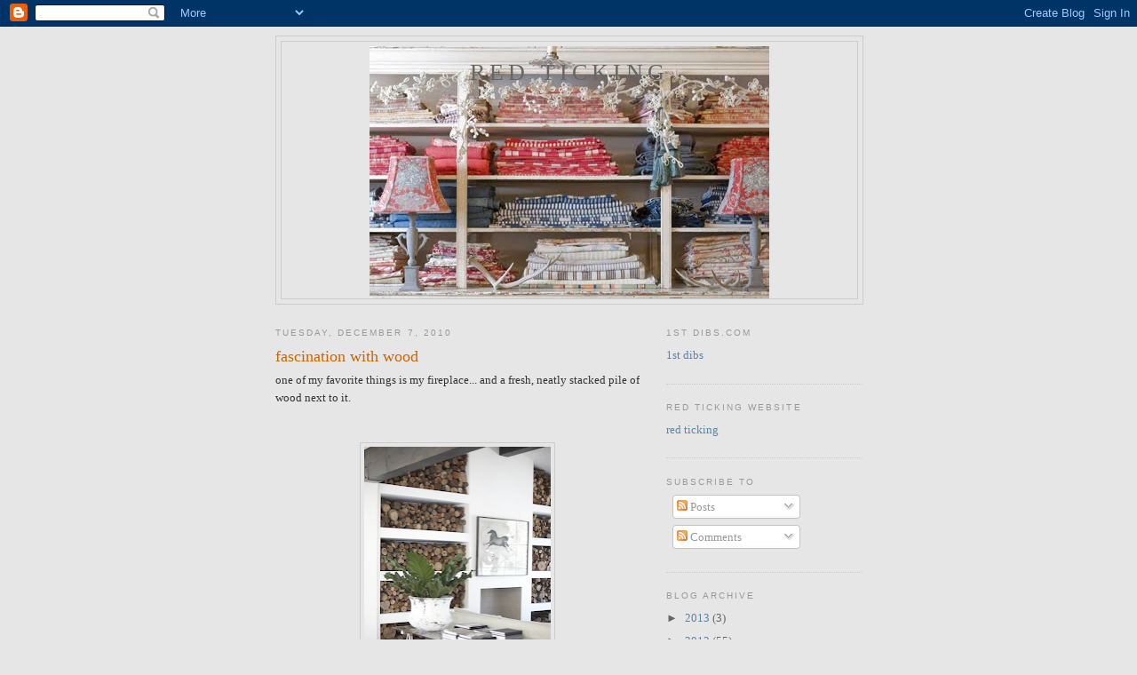

--- FILE ---
content_type: text/html; charset=UTF-8
request_url: https://redticking.blogspot.com/2010/12/fascination-with-wood.html?showComment=1291744394524
body_size: 15289
content:
<!DOCTYPE html>
<html dir='ltr'>
<head>
<link href='https://www.blogger.com/static/v1/widgets/55013136-widget_css_bundle.css' rel='stylesheet' type='text/css'/>
<meta content='text/html; charset=UTF-8' http-equiv='Content-Type'/>
<meta content='blogger' name='generator'/>
<link href='https://redticking.blogspot.com/favicon.ico' rel='icon' type='image/x-icon'/>
<link href='http://redticking.blogspot.com/2010/12/fascination-with-wood.html' rel='canonical'/>
<link rel="alternate" type="application/atom+xml" title="red ticking - Atom" href="https://redticking.blogspot.com/feeds/posts/default" />
<link rel="alternate" type="application/rss+xml" title="red ticking - RSS" href="https://redticking.blogspot.com/feeds/posts/default?alt=rss" />
<link rel="service.post" type="application/atom+xml" title="red ticking - Atom" href="https://www.blogger.com/feeds/799806244517732525/posts/default" />

<link rel="alternate" type="application/atom+xml" title="red ticking - Atom" href="https://redticking.blogspot.com/feeds/3165541234830427955/comments/default" />
<!--Can't find substitution for tag [blog.ieCssRetrofitLinks]-->
<link href='https://blogger.googleusercontent.com/img/b/R29vZ2xl/AVvXsEj8ULMd5CJQ072ttDQ5nk3I7PsuVaYpoq7t0lF-tHUVbQg3QASCwkJe8mU4_gJqH-B2TdcAthrP6igHwmKKACzX8YdYWbkmAN7JixzrwWK4DVH4l2MxUTI8KYXEo0TLzFA_K5bDQKd-bEQ/s320/Picture+7.png' rel='image_src'/>
<meta content='http://redticking.blogspot.com/2010/12/fascination-with-wood.html' property='og:url'/>
<meta content='fascination with wood' property='og:title'/>
<meta content='one of my favorite things is my fireplace... and a fresh, neatly stacked pile of wood next to it.     ahhh... if only mine looked this amazi...' property='og:description'/>
<meta content='https://blogger.googleusercontent.com/img/b/R29vZ2xl/AVvXsEj8ULMd5CJQ072ttDQ5nk3I7PsuVaYpoq7t0lF-tHUVbQg3QASCwkJe8mU4_gJqH-B2TdcAthrP6igHwmKKACzX8YdYWbkmAN7JixzrwWK4DVH4l2MxUTI8KYXEo0TLzFA_K5bDQKd-bEQ/w1200-h630-p-k-no-nu/Picture+7.png' property='og:image'/>
<title>red ticking: fascination with wood</title>
<style id='page-skin-1' type='text/css'><!--
/*
-----------------------------------------------
Blogger Template Style
Name:     Minima
Date:     26 Feb 2004
Updated by: Blogger Team
----------------------------------------------- */
/* Use this with templates/template-twocol.html */
body {
background:#e6e6e6;
margin:0;
color:#333333;
font:x-small Georgia Serif;
font-size/* */:/**/small;
font-size: /**/small;
text-align: center;
}
a:link {
color:#5588aa;
text-decoration:none;
}
a:visited {
color:#999999;
text-decoration:none;
}
a:hover {
color:#cc6600;
text-decoration:underline;
}
a img {
border-width:0;
}
/* Header
-----------------------------------------------
*/
#header-wrapper {
width:660px;
margin:0 auto 10px;
border:1px solid #cccccc;
}
#header-inner {
background-position: center;
margin-left: auto;
margin-right: auto;
}
#header {
margin: 5px;
border: 1px solid #cccccc;
text-align: center;
color:#666666;
}
#header h1 {
margin:5px 5px 0;
padding:15px 20px .25em;
line-height:1.2em;
text-transform:uppercase;
letter-spacing:.2em;
font: normal normal 200% Georgia, Serif;
}
#header a {
color:#666666;
text-decoration:none;
}
#header a:hover {
color:#666666;
}
#header .description {
margin:0 5px 5px;
padding:0 20px 15px;
max-width:700px;
text-transform:uppercase;
letter-spacing:.2em;
line-height: 1.4em;
font: normal normal 78% 'Trebuchet MS', Trebuchet, Arial, Verdana, Sans-serif;
color: #999999;
}
#header img {
margin-left: auto;
margin-right: auto;
}
/* Outer-Wrapper
----------------------------------------------- */
#outer-wrapper {
width: 660px;
margin:0 auto;
padding:10px;
text-align:left;
font: normal normal 100% Georgia, Serif;
}
#main-wrapper {
width: 410px;
float: left;
word-wrap: break-word; /* fix for long text breaking sidebar float in IE */
overflow: hidden;     /* fix for long non-text content breaking IE sidebar float */
}
#sidebar-wrapper {
width: 220px;
float: right;
word-wrap: break-word; /* fix for long text breaking sidebar float in IE */
overflow: hidden;      /* fix for long non-text content breaking IE sidebar float */
}
/* Headings
----------------------------------------------- */
h2 {
margin:1.5em 0 .75em;
font:normal normal 78% 'Trebuchet MS',Trebuchet,Arial,Verdana,Sans-serif;
line-height: 1.4em;
text-transform:uppercase;
letter-spacing:.2em;
color:#999999;
}
/* Posts
-----------------------------------------------
*/
h2.date-header {
margin:1.5em 0 .5em;
}
.post {
margin:.5em 0 1.5em;
border-bottom:1px dotted #cccccc;
padding-bottom:1.5em;
}
.post h3 {
margin:.25em 0 0;
padding:0 0 4px;
font-size:140%;
font-weight:normal;
line-height:1.4em;
color:#cc6600;
}
.post h3 a, .post h3 a:visited, .post h3 strong {
display:block;
text-decoration:none;
color:#cc6600;
font-weight:normal;
}
.post h3 strong, .post h3 a:hover {
color:#333333;
}
.post-body {
margin:0 0 .75em;
line-height:1.6em;
}
.post-body blockquote {
line-height:1.3em;
}
.post-footer {
margin: .75em 0;
color:#999999;
text-transform:uppercase;
letter-spacing:.1em;
font: normal normal 78% 'Trebuchet MS', Trebuchet, Arial, Verdana, Sans-serif;
line-height: 1.4em;
}
.comment-link {
margin-left:.6em;
}
.post img, table.tr-caption-container {
padding:4px;
border:1px solid #cccccc;
}
.tr-caption-container img {
border: none;
padding: 0;
}
.post blockquote {
margin:1em 20px;
}
.post blockquote p {
margin:.75em 0;
}
/* Comments
----------------------------------------------- */
#comments h4 {
margin:1em 0;
font-weight: bold;
line-height: 1.4em;
text-transform:uppercase;
letter-spacing:.2em;
color: #999999;
}
#comments-block {
margin:1em 0 1.5em;
line-height:1.6em;
}
#comments-block .comment-author {
margin:.5em 0;
}
#comments-block .comment-body {
margin:.25em 0 0;
}
#comments-block .comment-footer {
margin:-.25em 0 2em;
line-height: 1.4em;
text-transform:uppercase;
letter-spacing:.1em;
}
#comments-block .comment-body p {
margin:0 0 .75em;
}
.deleted-comment {
font-style:italic;
color:gray;
}
#blog-pager-newer-link {
float: left;
}
#blog-pager-older-link {
float: right;
}
#blog-pager {
text-align: center;
}
.feed-links {
clear: both;
line-height: 2.5em;
}
/* Sidebar Content
----------------------------------------------- */
.sidebar {
color: #666666;
line-height: 1.5em;
}
.sidebar ul {
list-style:none;
margin:0 0 0;
padding:0 0 0;
}
.sidebar li {
margin:0;
padding-top:0;
padding-right:0;
padding-bottom:.25em;
padding-left:15px;
text-indent:-15px;
line-height:1.5em;
}
.sidebar .widget, .main .widget {
border-bottom:1px dotted #cccccc;
margin:0 0 1.5em;
padding:0 0 1.5em;
}
.main .Blog {
border-bottom-width: 0;
}
/* Profile
----------------------------------------------- */
.profile-img {
float: left;
margin-top: 0;
margin-right: 5px;
margin-bottom: 5px;
margin-left: 0;
padding: 4px;
border: 1px solid #cccccc;
}
.profile-data {
margin:0;
text-transform:uppercase;
letter-spacing:.1em;
font: normal normal 78% 'Trebuchet MS', Trebuchet, Arial, Verdana, Sans-serif;
color: #999999;
font-weight: bold;
line-height: 1.6em;
}
.profile-datablock {
margin:.5em 0 .5em;
}
.profile-textblock {
margin: 0.5em 0;
line-height: 1.6em;
}
.profile-link {
font: normal normal 78% 'Trebuchet MS', Trebuchet, Arial, Verdana, Sans-serif;
text-transform: uppercase;
letter-spacing: .1em;
}
/* Footer
----------------------------------------------- */
#footer {
width:660px;
clear:both;
margin:0 auto;
padding-top:15px;
line-height: 1.6em;
text-transform:uppercase;
letter-spacing:.1em;
text-align: center;
}

--></style>
<link href='https://www.blogger.com/dyn-css/authorization.css?targetBlogID=799806244517732525&amp;zx=ffc4379c-58c6-4334-a1a8-bd4d5cc6cb9c' media='none' onload='if(media!=&#39;all&#39;)media=&#39;all&#39;' rel='stylesheet'/><noscript><link href='https://www.blogger.com/dyn-css/authorization.css?targetBlogID=799806244517732525&amp;zx=ffc4379c-58c6-4334-a1a8-bd4d5cc6cb9c' rel='stylesheet'/></noscript>
<meta name='google-adsense-platform-account' content='ca-host-pub-1556223355139109'/>
<meta name='google-adsense-platform-domain' content='blogspot.com'/>

</head>
<body>
<div class='navbar section' id='navbar'><div class='widget Navbar' data-version='1' id='Navbar1'><script type="text/javascript">
    function setAttributeOnload(object, attribute, val) {
      if(window.addEventListener) {
        window.addEventListener('load',
          function(){ object[attribute] = val; }, false);
      } else {
        window.attachEvent('onload', function(){ object[attribute] = val; });
      }
    }
  </script>
<div id="navbar-iframe-container"></div>
<script type="text/javascript" src="https://apis.google.com/js/platform.js"></script>
<script type="text/javascript">
      gapi.load("gapi.iframes:gapi.iframes.style.bubble", function() {
        if (gapi.iframes && gapi.iframes.getContext) {
          gapi.iframes.getContext().openChild({
              url: 'https://www.blogger.com/navbar/799806244517732525?po\x3d3165541234830427955\x26origin\x3dhttps://redticking.blogspot.com',
              where: document.getElementById("navbar-iframe-container"),
              id: "navbar-iframe"
          });
        }
      });
    </script><script type="text/javascript">
(function() {
var script = document.createElement('script');
script.type = 'text/javascript';
script.src = '//pagead2.googlesyndication.com/pagead/js/google_top_exp.js';
var head = document.getElementsByTagName('head')[0];
if (head) {
head.appendChild(script);
}})();
</script>
</div></div>
<div id='outer-wrapper'><div id='wrap2'>
<!-- skip links for text browsers -->
<span id='skiplinks' style='display:none;'>
<a href='#main'>skip to main </a> |
      <a href='#sidebar'>skip to sidebar</a>
</span>
<div id='header-wrapper'>
<div class='header section' id='header'><div class='widget Header' data-version='1' id='Header1'>
<div id='header-inner' style='background-image: url("https://blogger.googleusercontent.com/img/b/R29vZ2xl/AVvXsEgKGFjV9_02iT_HB2wKF8f22UOsnZ56qYvlUZ7H6G4rwrSBXR2cJt6vFJDxwocu41IeMfkVYu6-PdHaBBngoQYWfWkm9t8D0f5iMt1_3tzc5Yj5kzgnNlqeKwMrTKwhEiMwJ1fwIa_C8fw/s1600-r/redtickinghomestorefront.jpg"); background-position: left; width: 450px; min-height: 284px; _height: 284px; background-repeat: no-repeat; '>
<div class='titlewrapper' style='background: transparent'>
<h1 class='title' style='background: transparent; border-width: 0px'>
<a href='https://redticking.blogspot.com/'>
red ticking
</a>
</h1>
</div>
<div class='descriptionwrapper'>
<p class='description'><span>
</span></p>
</div>
</div>
</div></div>
</div>
<div id='content-wrapper'>
<div id='crosscol-wrapper' style='text-align:center'>
<div class='crosscol no-items section' id='crosscol'></div>
</div>
<div id='main-wrapper'>
<div class='main section' id='main'><div class='widget Blog' data-version='1' id='Blog1'>
<div class='blog-posts hfeed'>

          <div class="date-outer">
        
<h2 class='date-header'><span>Tuesday, December 7, 2010</span></h2>

          <div class="date-posts">
        
<div class='post-outer'>
<div class='post hentry uncustomized-post-template' itemprop='blogPost' itemscope='itemscope' itemtype='http://schema.org/BlogPosting'>
<meta content='https://blogger.googleusercontent.com/img/b/R29vZ2xl/AVvXsEj8ULMd5CJQ072ttDQ5nk3I7PsuVaYpoq7t0lF-tHUVbQg3QASCwkJe8mU4_gJqH-B2TdcAthrP6igHwmKKACzX8YdYWbkmAN7JixzrwWK4DVH4l2MxUTI8KYXEo0TLzFA_K5bDQKd-bEQ/s320/Picture+7.png' itemprop='image_url'/>
<meta content='799806244517732525' itemprop='blogId'/>
<meta content='3165541234830427955' itemprop='postId'/>
<a name='3165541234830427955'></a>
<h3 class='post-title entry-title' itemprop='name'>
fascination with wood
</h3>
<div class='post-header'>
<div class='post-header-line-1'></div>
</div>
<div class='post-body entry-content' id='post-body-3165541234830427955' itemprop='description articleBody'>
one of my favorite things is my fireplace... and a fresh, neatly stacked pile of wood next to it.<br />
<br />
<br />
<div class="separator" style="clear: both; text-align: center;"><a href="https://blogger.googleusercontent.com/img/b/R29vZ2xl/AVvXsEj8ULMd5CJQ072ttDQ5nk3I7PsuVaYpoq7t0lF-tHUVbQg3QASCwkJe8mU4_gJqH-B2TdcAthrP6igHwmKKACzX8YdYWbkmAN7JixzrwWK4DVH4l2MxUTI8KYXEo0TLzFA_K5bDQKd-bEQ/s1600/Picture+7.png" imageanchor="1" style="margin-left: 1em; margin-right: 1em;"><img border="0" height="320" src="https://blogger.googleusercontent.com/img/b/R29vZ2xl/AVvXsEj8ULMd5CJQ072ttDQ5nk3I7PsuVaYpoq7t0lF-tHUVbQg3QASCwkJe8mU4_gJqH-B2TdcAthrP6igHwmKKACzX8YdYWbkmAN7JixzrwWK4DVH4l2MxUTI8KYXEo0TLzFA_K5bDQKd-bEQ/s320/Picture+7.png" width="210" /></a></div><div class="separator" style="clear: both; text-align: center;"><br />
</div>ahhh... if only mine looked this amazing..<br />
are you staying warm and cozy this holiday season??<br />
<br />
photo unknown
<div style='clear: both;'></div>
</div>
<div class='post-footer'>
<div class='post-footer-line post-footer-line-1'>
<span class='post-author vcard'>
Posted by
<span class='fn' itemprop='author' itemscope='itemscope' itemtype='http://schema.org/Person'>
<meta content='https://www.blogger.com/profile/09400289072356876224' itemprop='url'/>
<a class='g-profile' href='https://www.blogger.com/profile/09400289072356876224' rel='author' title='author profile'>
<span itemprop='name'>red ticking</span>
</a>
</span>
</span>
<span class='post-timestamp'>
at
<meta content='http://redticking.blogspot.com/2010/12/fascination-with-wood.html' itemprop='url'/>
<a class='timestamp-link' href='https://redticking.blogspot.com/2010/12/fascination-with-wood.html' rel='bookmark' title='permanent link'><abbr class='published' itemprop='datePublished' title='2010-12-07T07:45:00-08:00'>7:45&#8239;AM</abbr></a>
</span>
<span class='post-comment-link'>
</span>
<span class='post-icons'>
<span class='item-control blog-admin pid-178908033'>
<a href='https://www.blogger.com/post-edit.g?blogID=799806244517732525&postID=3165541234830427955&from=pencil' title='Edit Post'>
<img alt='' class='icon-action' height='18' src='https://resources.blogblog.com/img/icon18_edit_allbkg.gif' width='18'/>
</a>
</span>
</span>
<div class='post-share-buttons goog-inline-block'>
</div>
</div>
<div class='post-footer-line post-footer-line-2'>
<span class='post-labels'>
</span>
</div>
<div class='post-footer-line post-footer-line-3'>
<span class='post-location'>
</span>
</div>
</div>
</div>
<div class='comments' id='comments'>
<a name='comments'></a>
<h4>20 comments:</h4>
<div id='Blog1_comments-block-wrapper'>
<dl class='avatar-comment-indent' id='comments-block'>
<dt class='comment-author ' id='c9066135598381419415'>
<a name='c9066135598381419415'></a>
<div class="avatar-image-container vcard"><span dir="ltr"><a href="https://www.blogger.com/profile/12615735608714752409" target="" rel="nofollow" onclick="" class="avatar-hovercard" id="av-9066135598381419415-12615735608714752409"><img src="https://resources.blogblog.com/img/blank.gif" width="35" height="35" class="delayLoad" style="display: none;" longdesc="//blogger.googleusercontent.com/img/b/R29vZ2xl/AVvXsEiTz1HehVZfMVdBwxT3QABMRAyDSUFdE1agsRPbqD4XgUkUBVDDbkHKD_RT0jCLUF-qWIbnQ3T0RrZ4og8xTxwEsRiELlp-fqcqH-6mGla40VBZcXpAnbUdQqK5ZFtTvg/s45-c/ashCircle_350.jpg" alt="" title="Pinecone">

<noscript><img src="//blogger.googleusercontent.com/img/b/R29vZ2xl/AVvXsEiTz1HehVZfMVdBwxT3QABMRAyDSUFdE1agsRPbqD4XgUkUBVDDbkHKD_RT0jCLUF-qWIbnQ3T0RrZ4og8xTxwEsRiELlp-fqcqH-6mGla40VBZcXpAnbUdQqK5ZFtTvg/s45-c/ashCircle_350.jpg" width="35" height="35" class="photo" alt=""></noscript></a></span></div>
<a href='https://www.blogger.com/profile/12615735608714752409' rel='nofollow'>Pinecone</a>
said...
</dt>
<dd class='comment-body' id='Blog1_cmt-9066135598381419415'>
<p>
Great photo! <br /><br />I just found you via birdie blue, and I am your newest follower.  <br /><br />I live in the Seattle area too...glad to have found your blog.<br />Ashlyn
</p>
</dd>
<dd class='comment-footer'>
<span class='comment-timestamp'>
<a href='https://redticking.blogspot.com/2010/12/fascination-with-wood.html?showComment=1291740204993#c9066135598381419415' title='comment permalink'>
December 7, 2010 at 8:43&#8239;AM
</a>
<span class='item-control blog-admin pid-1470659347'>
<a class='comment-delete' href='https://www.blogger.com/comment/delete/799806244517732525/9066135598381419415' title='Delete Comment'>
<img src='https://resources.blogblog.com/img/icon_delete13.gif'/>
</a>
</span>
</span>
</dd>
<dt class='comment-author ' id='c4947679792376846346'>
<a name='c4947679792376846346'></a>
<div class="avatar-image-container vcard"><span dir="ltr"><a href="https://www.blogger.com/profile/15525799761814106775" target="" rel="nofollow" onclick="" class="avatar-hovercard" id="av-4947679792376846346-15525799761814106775"><img src="https://resources.blogblog.com/img/blank.gif" width="35" height="35" class="delayLoad" style="display: none;" longdesc="//blogger.googleusercontent.com/img/b/R29vZ2xl/AVvXsEjHHfjIfejYndkrYgYNOt8UG9tvQ3AToPebywQH9ETdAIAF0jNtpjbtSzkF0VKG5BgWlXnNZbYMdcXWQlLje2E4jXfBhUROvNWDUK3Negv8bVs40iGLbR71a-OxEgUzXw/s45-c/Heidi0124.jpg" alt="" title="stefanie">

<noscript><img src="//blogger.googleusercontent.com/img/b/R29vZ2xl/AVvXsEjHHfjIfejYndkrYgYNOt8UG9tvQ3AToPebywQH9ETdAIAF0jNtpjbtSzkF0VKG5BgWlXnNZbYMdcXWQlLje2E4jXfBhUROvNWDUK3Negv8bVs40iGLbR71a-OxEgUzXw/s45-c/Heidi0124.jpg" width="35" height="35" class="photo" alt=""></noscript></a></span></div>
<a href='https://www.blogger.com/profile/15525799761814106775' rel='nofollow'>stefanie</a>
said...
</dt>
<dd class='comment-body' id='Blog1_cmt-4947679792376846346'>
<p>
oh, that is gorgeous!!!!!
</p>
</dd>
<dd class='comment-footer'>
<span class='comment-timestamp'>
<a href='https://redticking.blogspot.com/2010/12/fascination-with-wood.html?showComment=1291740860007#c4947679792376846346' title='comment permalink'>
December 7, 2010 at 8:54&#8239;AM
</a>
<span class='item-control blog-admin pid-1874739021'>
<a class='comment-delete' href='https://www.blogger.com/comment/delete/799806244517732525/4947679792376846346' title='Delete Comment'>
<img src='https://resources.blogblog.com/img/icon_delete13.gif'/>
</a>
</span>
</span>
</dd>
<dt class='comment-author ' id='c7927055648578864286'>
<a name='c7927055648578864286'></a>
<div class="avatar-image-container avatar-stock"><span dir="ltr"><a href="https://www.blogger.com/profile/03911803115995014614" target="" rel="nofollow" onclick="" class="avatar-hovercard" id="av-7927055648578864286-03911803115995014614"><img src="//www.blogger.com/img/blogger_logo_round_35.png" width="35" height="35" alt="" title="Holly">

</a></span></div>
<a href='https://www.blogger.com/profile/03911803115995014614' rel='nofollow'>Holly</a>
said...
</dt>
<dd class='comment-body' id='Blog1_cmt-7927055648578864286'>
<p>
that resembles yours a bit, right? -- if only you had those fabulous nooks!
</p>
</dd>
<dd class='comment-footer'>
<span class='comment-timestamp'>
<a href='https://redticking.blogspot.com/2010/12/fascination-with-wood.html?showComment=1291740999560#c7927055648578864286' title='comment permalink'>
December 7, 2010 at 8:56&#8239;AM
</a>
<span class='item-control blog-admin pid-1587791681'>
<a class='comment-delete' href='https://www.blogger.com/comment/delete/799806244517732525/7927055648578864286' title='Delete Comment'>
<img src='https://resources.blogblog.com/img/icon_delete13.gif'/>
</a>
</span>
</span>
</dd>
<dt class='comment-author ' id='c2990993142848249094'>
<a name='c2990993142848249094'></a>
<div class="avatar-image-container vcard"><span dir="ltr"><a href="https://www.blogger.com/profile/06154045482594773377" target="" rel="nofollow" onclick="" class="avatar-hovercard" id="av-2990993142848249094-06154045482594773377"><img src="https://resources.blogblog.com/img/blank.gif" width="35" height="35" class="delayLoad" style="display: none;" longdesc="//blogger.googleusercontent.com/img/b/R29vZ2xl/AVvXsEgNhyEL9Re-K8LOk7G-tNJ9Jo8tSsMw11B0ESbT-_rMexbBwFJ01AYnq6lvhM8nQxw5gCEXjp4cB7n4etubaLPng7onjWrxLmTqzjkIyYy-lZMFSFlxamSJsfiLPlwETw/s45-c/me+black+hat.jpg" alt="" title="Jacqueline @ HOME">

<noscript><img src="//blogger.googleusercontent.com/img/b/R29vZ2xl/AVvXsEgNhyEL9Re-K8LOk7G-tNJ9Jo8tSsMw11B0ESbT-_rMexbBwFJ01AYnq6lvhM8nQxw5gCEXjp4cB7n4etubaLPng7onjWrxLmTqzjkIyYy-lZMFSFlxamSJsfiLPlwETw/s45-c/me+black+hat.jpg" width="35" height="35" class="photo" alt=""></noscript></a></span></div>
<a href='https://www.blogger.com/profile/06154045482594773377' rel='nofollow'>Jacqueline @ HOME</a>
said...
</dt>
<dd class='comment-body' id='Blog1_cmt-2990993142848249094'>
<p>
What a wonderful image Pam. I don&#39;t think that they will be running out of firewood for a while !!!!<br />We are FREEZING over here in the UK.....really low temperatures, snow, frost everything. Not to worry though....it looks SO pretty.  XXXX
</p>
</dd>
<dd class='comment-footer'>
<span class='comment-timestamp'>
<a href='https://redticking.blogspot.com/2010/12/fascination-with-wood.html?showComment=1291742495516#c2990993142848249094' title='comment permalink'>
December 7, 2010 at 9:21&#8239;AM
</a>
<span class='item-control blog-admin pid-2120743218'>
<a class='comment-delete' href='https://www.blogger.com/comment/delete/799806244517732525/2990993142848249094' title='Delete Comment'>
<img src='https://resources.blogblog.com/img/icon_delete13.gif'/>
</a>
</span>
</span>
</dd>
<dt class='comment-author ' id='c4578810317136207354'>
<a name='c4578810317136207354'></a>
<div class="avatar-image-container vcard"><span dir="ltr"><a href="https://www.blogger.com/profile/13514685526355525209" target="" rel="nofollow" onclick="" class="avatar-hovercard" id="av-4578810317136207354-13514685526355525209"><img src="https://resources.blogblog.com/img/blank.gif" width="35" height="35" class="delayLoad" style="display: none;" longdesc="//blogger.googleusercontent.com/img/b/R29vZ2xl/AVvXsEhFr9NyGYuvymXWpRi0JeG936rJHnKvLfiMmdQtrmzWTtTBxFivKOrZaVyPANS2VLAcTCRUoX6TtkdmtPe_uaPYay8SaRPLsM5D5Xvy9XEL4ZXVL8oJsD0BDDQ5zM7H9I8/s45-c/B179366A-496E-40BD-BB3B-BA0D3AD354B9.jpeg" alt="" title="Cathi">

<noscript><img src="//blogger.googleusercontent.com/img/b/R29vZ2xl/AVvXsEhFr9NyGYuvymXWpRi0JeG936rJHnKvLfiMmdQtrmzWTtTBxFivKOrZaVyPANS2VLAcTCRUoX6TtkdmtPe_uaPYay8SaRPLsM5D5Xvy9XEL4ZXVL8oJsD0BDDQ5zM7H9I8/s45-c/B179366A-496E-40BD-BB3B-BA0D3AD354B9.jpeg" width="35" height="35" class="photo" alt=""></noscript></a></span></div>
<a href='https://www.blogger.com/profile/13514685526355525209' rel='nofollow'>Cathi</a>
said...
</dt>
<dd class='comment-body' id='Blog1_cmt-4578810317136207354'>
<p>
That is a gorgeous fireplace!!  I live in Southern California and although it&#39;s been cool in the mornings and evenings - the days have been pretty good the last few days!!  Stay warm! xxoo :)
</p>
</dd>
<dd class='comment-footer'>
<span class='comment-timestamp'>
<a href='https://redticking.blogspot.com/2010/12/fascination-with-wood.html?showComment=1291743158867#c4578810317136207354' title='comment permalink'>
December 7, 2010 at 9:32&#8239;AM
</a>
<span class='item-control blog-admin pid-1629304651'>
<a class='comment-delete' href='https://www.blogger.com/comment/delete/799806244517732525/4578810317136207354' title='Delete Comment'>
<img src='https://resources.blogblog.com/img/icon_delete13.gif'/>
</a>
</span>
</span>
</dd>
<dt class='comment-author ' id='c7799064151342526478'>
<a name='c7799064151342526478'></a>
<div class="avatar-image-container vcard"><span dir="ltr"><a href="https://www.blogger.com/profile/09693272837246529866" target="" rel="nofollow" onclick="" class="avatar-hovercard" id="av-7799064151342526478-09693272837246529866"><img src="https://resources.blogblog.com/img/blank.gif" width="35" height="35" class="delayLoad" style="display: none;" longdesc="//blogger.googleusercontent.com/img/b/R29vZ2xl/AVvXsEi_7OMaCQHLricbHquKXzwtAQOxORtTnfT5CtZqweSNXcmZacQlNNyWhfSMgGc4ltorVubvApwd2cqceDTntYtTPmdcCSCEYHOCuDqd7ypdwlUaBoxe-DXUn_hwbwxm/s45-c/21140806L.jpeg" alt="" title="Sanctuary Home">

<noscript><img src="//blogger.googleusercontent.com/img/b/R29vZ2xl/AVvXsEi_7OMaCQHLricbHquKXzwtAQOxORtTnfT5CtZqweSNXcmZacQlNNyWhfSMgGc4ltorVubvApwd2cqceDTntYtTPmdcCSCEYHOCuDqd7ypdwlUaBoxe-DXUn_hwbwxm/s45-c/21140806L.jpeg" width="35" height="35" class="photo" alt=""></noscript></a></span></div>
<a href='https://www.blogger.com/profile/09693272837246529866' rel='nofollow'>Sanctuary Home</a>
said...
</dt>
<dd class='comment-body' id='Blog1_cmt-7799064151342526478'>
<p>
Neat room...I wonder if they actually use that wood.  The fireplace looks pretty pristine.  Great design though! : )<br />Susan<br /><br />http://sanctuaryhomebysusancooke.blogspot.com/
</p>
</dd>
<dd class='comment-footer'>
<span class='comment-timestamp'>
<a href='https://redticking.blogspot.com/2010/12/fascination-with-wood.html?showComment=1291744394524#c7799064151342526478' title='comment permalink'>
December 7, 2010 at 9:53&#8239;AM
</a>
<span class='item-control blog-admin pid-1267172399'>
<a class='comment-delete' href='https://www.blogger.com/comment/delete/799806244517732525/7799064151342526478' title='Delete Comment'>
<img src='https://resources.blogblog.com/img/icon_delete13.gif'/>
</a>
</span>
</span>
</dd>
<dt class='comment-author ' id='c3130153265443548718'>
<a name='c3130153265443548718'></a>
<div class="avatar-image-container vcard"><span dir="ltr"><a href="https://www.blogger.com/profile/08228905332265299240" target="" rel="nofollow" onclick="" class="avatar-hovercard" id="av-3130153265443548718-08228905332265299240"><img src="https://resources.blogblog.com/img/blank.gif" width="35" height="35" class="delayLoad" style="display: none;" longdesc="//blogger.googleusercontent.com/img/b/R29vZ2xl/AVvXsEiDi8h9Mbt4P2-kZ47C41c78H3FcYftAWj-dBDjXsXlPOx8PMK2PZuaCpcbGHKUEB87ARLJ-Rygg1JknsJKyfaIMtDlhS2vH7o7j3jllAGp_7A67NVitihIM82JyFRQZQ/s45-c/_1108854.JPG" alt="" title="Engelska Villan">

<noscript><img src="//blogger.googleusercontent.com/img/b/R29vZ2xl/AVvXsEiDi8h9Mbt4P2-kZ47C41c78H3FcYftAWj-dBDjXsXlPOx8PMK2PZuaCpcbGHKUEB87ARLJ-Rygg1JknsJKyfaIMtDlhS2vH7o7j3jllAGp_7A67NVitihIM82JyFRQZQ/s45-c/_1108854.JPG" width="35" height="35" class="photo" alt=""></noscript></a></span></div>
<a href='https://www.blogger.com/profile/08228905332265299240' rel='nofollow'>Engelska Villan</a>
said...
</dt>
<dd class='comment-body' id='Blog1_cmt-3130153265443548718'>
<p>
Hi!<br />Yes, fortunately (or how is that word spelled... ;)  ) we have a fireplace, and we use it every day now. It&#180;s freezing cold here in Stockholm, Sweden. But I love it!!<br /><br />Must thank you so much for the nice words you left on my blog :D<br /><br />You also wondered about my crochet, I made that one to fit an empty corn-jar. I don&#180;t have plenty of those, but I could crochet something like that for you if you are interested. Just tell me :)<br /><br />xx Anna
</p>
</dd>
<dd class='comment-footer'>
<span class='comment-timestamp'>
<a href='https://redticking.blogspot.com/2010/12/fascination-with-wood.html?showComment=1291744614688#c3130153265443548718' title='comment permalink'>
December 7, 2010 at 9:56&#8239;AM
</a>
<span class='item-control blog-admin pid-162373111'>
<a class='comment-delete' href='https://www.blogger.com/comment/delete/799806244517732525/3130153265443548718' title='Delete Comment'>
<img src='https://resources.blogblog.com/img/icon_delete13.gif'/>
</a>
</span>
</span>
</dd>
<dt class='comment-author ' id='c2149636413575411502'>
<a name='c2149636413575411502'></a>
<div class="avatar-image-container avatar-stock"><span dir="ltr"><a href="https://www.blogger.com/profile/17371726009244498344" target="" rel="nofollow" onclick="" class="avatar-hovercard" id="av-2149636413575411502-17371726009244498344"><img src="//www.blogger.com/img/blogger_logo_round_35.png" width="35" height="35" alt="" title="Catherine">

</a></span></div>
<a href='https://www.blogger.com/profile/17371726009244498344' rel='nofollow'>Catherine</a>
said...
</dt>
<dd class='comment-body' id='Blog1_cmt-2149636413575411502'>
<p>
I so agree, stacked wood brings on such cozy feelings. Hope that you&#39;re staying warm with all the snow! We&#39;ve had quite a bit here and there&#39;s more to come! I&#39;d be more excited about its tranquil beauty if it was up the road a few miles and not at our doorstep. It&#39;s just a wee bit too early for me!  <br />xoTrina
</p>
</dd>
<dd class='comment-footer'>
<span class='comment-timestamp'>
<a href='https://redticking.blogspot.com/2010/12/fascination-with-wood.html?showComment=1291746481688#c2149636413575411502' title='comment permalink'>
December 7, 2010 at 10:28&#8239;AM
</a>
<span class='item-control blog-admin pid-1719275006'>
<a class='comment-delete' href='https://www.blogger.com/comment/delete/799806244517732525/2149636413575411502' title='Delete Comment'>
<img src='https://resources.blogblog.com/img/icon_delete13.gif'/>
</a>
</span>
</span>
</dd>
<dt class='comment-author ' id='c6896210828676662315'>
<a name='c6896210828676662315'></a>
<div class="avatar-image-container avatar-stock"><span dir="ltr"><img src="//resources.blogblog.com/img/blank.gif" width="35" height="35" alt="" title="Anonymous">

</span></div>
Anonymous
said...
</dt>
<dd class='comment-body' id='Blog1_cmt-6896210828676662315'>
<p>
Hi Pam,...I like firewood in pictures... but I don&#39;t like to bring it in the house &#39;cause I&#39;m afraid of spiders...maybe some day I will get past this issue...pretty image though... maureen
</p>
</dd>
<dd class='comment-footer'>
<span class='comment-timestamp'>
<a href='https://redticking.blogspot.com/2010/12/fascination-with-wood.html?showComment=1291748414674#c6896210828676662315' title='comment permalink'>
December 7, 2010 at 11:00&#8239;AM
</a>
<span class='item-control blog-admin pid-2094302356'>
<a class='comment-delete' href='https://www.blogger.com/comment/delete/799806244517732525/6896210828676662315' title='Delete Comment'>
<img src='https://resources.blogblog.com/img/icon_delete13.gif'/>
</a>
</span>
</span>
</dd>
<dt class='comment-author ' id='c2919088568018652607'>
<a name='c2919088568018652607'></a>
<div class="avatar-image-container vcard"><span dir="ltr"><a href="https://www.blogger.com/profile/15326335927273800932" target="" rel="nofollow" onclick="" class="avatar-hovercard" id="av-2919088568018652607-15326335927273800932"><img src="https://resources.blogblog.com/img/blank.gif" width="35" height="35" class="delayLoad" style="display: none;" longdesc="//blogger.googleusercontent.com/img/b/R29vZ2xl/AVvXsEjdgtnxHXUkMP_sUk4JeBvhIGocMhZXRgA07q7vAbqcRlVx3tVmKgTcdPCNZRu8MclTd4gwC_TKpWDdBGgTGC_yMle3XYy5WWWNj8b6z4-j71uO2DAIhZPwo1DxpkTeYA/s45-c/2A63DBB5-9336-4735-B8E0-8FE095126C6F.jpeg" alt="" title="Gigi Thibodeau">

<noscript><img src="//blogger.googleusercontent.com/img/b/R29vZ2xl/AVvXsEjdgtnxHXUkMP_sUk4JeBvhIGocMhZXRgA07q7vAbqcRlVx3tVmKgTcdPCNZRu8MclTd4gwC_TKpWDdBGgTGC_yMle3XYy5WWWNj8b6z4-j71uO2DAIhZPwo1DxpkTeYA/s45-c/2A63DBB5-9336-4735-B8E0-8FE095126C6F.jpeg" width="35" height="35" class="photo" alt=""></noscript></a></span></div>
<a href='https://www.blogger.com/profile/15326335927273800932' rel='nofollow'>Gigi Thibodeau</a>
said...
</dt>
<dd class='comment-body' id='Blog1_cmt-2919088568018652607'>
<p>
I&#39;m so missing a fireplace this season!  We had one in the little island cottage we were living in last winter, and I really miss it.  I love the one in this photo, although I wouldn&#39;t want to be the one who had to stack all that wood!  :)  Hope you&#39;re having a wonderful holiday season!  xoxo Gigi
</p>
</dd>
<dd class='comment-footer'>
<span class='comment-timestamp'>
<a href='https://redticking.blogspot.com/2010/12/fascination-with-wood.html?showComment=1291752199828#c2919088568018652607' title='comment permalink'>
December 7, 2010 at 12:03&#8239;PM
</a>
<span class='item-control blog-admin pid-970783781'>
<a class='comment-delete' href='https://www.blogger.com/comment/delete/799806244517732525/2919088568018652607' title='Delete Comment'>
<img src='https://resources.blogblog.com/img/icon_delete13.gif'/>
</a>
</span>
</span>
</dd>
<dt class='comment-author ' id='c8314850019912791621'>
<a name='c8314850019912791621'></a>
<div class="avatar-image-container vcard"><span dir="ltr"><a href="https://www.blogger.com/profile/15669069876394459689" target="" rel="nofollow" onclick="" class="avatar-hovercard" id="av-8314850019912791621-15669069876394459689"><img src="https://resources.blogblog.com/img/blank.gif" width="35" height="35" class="delayLoad" style="display: none;" longdesc="//blogger.googleusercontent.com/img/b/R29vZ2xl/AVvXsEhczJKHcsYhNN1OkcW40tyLv5gF_qeaWbRRbYuY9hJmQ_eX2B-6A2mej4amtWd6eY9fQ0lnqevyovbGEww4UMqxMgjthEQ4eCvJedba31BxjAtynIGJDRtANY61JUr2Sg/s45-c/40162_1541169482482_1032275896_31527794_6733102_n.jpg" alt="" title="Hill Country House Girl">

<noscript><img src="//blogger.googleusercontent.com/img/b/R29vZ2xl/AVvXsEhczJKHcsYhNN1OkcW40tyLv5gF_qeaWbRRbYuY9hJmQ_eX2B-6A2mej4amtWd6eY9fQ0lnqevyovbGEww4UMqxMgjthEQ4eCvJedba31BxjAtynIGJDRtANY61JUr2Sg/s45-c/40162_1541169482482_1032275896_31527794_6733102_n.jpg" width="35" height="35" class="photo" alt=""></noscript></a></span></div>
<a href='https://www.blogger.com/profile/15669069876394459689' rel='nofollow'>Hill Country House Girl</a>
said...
</dt>
<dd class='comment-body' id='Blog1_cmt-8314850019912791621'>
<p>
LOVE that photo!! Saving it for my dream house!!! Merry Christmas!
</p>
</dd>
<dd class='comment-footer'>
<span class='comment-timestamp'>
<a href='https://redticking.blogspot.com/2010/12/fascination-with-wood.html?showComment=1291752995960#c8314850019912791621' title='comment permalink'>
December 7, 2010 at 12:16&#8239;PM
</a>
<span class='item-control blog-admin pid-965988883'>
<a class='comment-delete' href='https://www.blogger.com/comment/delete/799806244517732525/8314850019912791621' title='Delete Comment'>
<img src='https://resources.blogblog.com/img/icon_delete13.gif'/>
</a>
</span>
</span>
</dd>
<dt class='comment-author ' id='c6330407577015202312'>
<a name='c6330407577015202312'></a>
<div class="avatar-image-container vcard"><span dir="ltr"><a href="https://www.blogger.com/profile/15669069876394459689" target="" rel="nofollow" onclick="" class="avatar-hovercard" id="av-6330407577015202312-15669069876394459689"><img src="https://resources.blogblog.com/img/blank.gif" width="35" height="35" class="delayLoad" style="display: none;" longdesc="//blogger.googleusercontent.com/img/b/R29vZ2xl/AVvXsEhczJKHcsYhNN1OkcW40tyLv5gF_qeaWbRRbYuY9hJmQ_eX2B-6A2mej4amtWd6eY9fQ0lnqevyovbGEww4UMqxMgjthEQ4eCvJedba31BxjAtynIGJDRtANY61JUr2Sg/s45-c/40162_1541169482482_1032275896_31527794_6733102_n.jpg" alt="" title="Hill Country House Girl">

<noscript><img src="//blogger.googleusercontent.com/img/b/R29vZ2xl/AVvXsEhczJKHcsYhNN1OkcW40tyLv5gF_qeaWbRRbYuY9hJmQ_eX2B-6A2mej4amtWd6eY9fQ0lnqevyovbGEww4UMqxMgjthEQ4eCvJedba31BxjAtynIGJDRtANY61JUr2Sg/s45-c/40162_1541169482482_1032275896_31527794_6733102_n.jpg" width="35" height="35" class="photo" alt=""></noscript></a></span></div>
<a href='https://www.blogger.com/profile/15669069876394459689' rel='nofollow'>Hill Country House Girl</a>
said...
</dt>
<dd class='comment-body' id='Blog1_cmt-6330407577015202312'>
<span class='deleted-comment'>This comment has been removed by the author.</span>
</dd>
<dd class='comment-footer'>
<span class='comment-timestamp'>
<a href='https://redticking.blogspot.com/2010/12/fascination-with-wood.html?showComment=1291753265056#c6330407577015202312' title='comment permalink'>
December 7, 2010 at 12:21&#8239;PM
</a>
<span class='item-control blog-admin '>
<a class='comment-delete' href='https://www.blogger.com/comment/delete/799806244517732525/6330407577015202312' title='Delete Comment'>
<img src='https://resources.blogblog.com/img/icon_delete13.gif'/>
</a>
</span>
</span>
</dd>
<dt class='comment-author ' id='c3112952384645510301'>
<a name='c3112952384645510301'></a>
<div class="avatar-image-container vcard"><span dir="ltr"><a href="https://www.blogger.com/profile/15669069876394459689" target="" rel="nofollow" onclick="" class="avatar-hovercard" id="av-3112952384645510301-15669069876394459689"><img src="https://resources.blogblog.com/img/blank.gif" width="35" height="35" class="delayLoad" style="display: none;" longdesc="//blogger.googleusercontent.com/img/b/R29vZ2xl/AVvXsEhczJKHcsYhNN1OkcW40tyLv5gF_qeaWbRRbYuY9hJmQ_eX2B-6A2mej4amtWd6eY9fQ0lnqevyovbGEww4UMqxMgjthEQ4eCvJedba31BxjAtynIGJDRtANY61JUr2Sg/s45-c/40162_1541169482482_1032275896_31527794_6733102_n.jpg" alt="" title="Hill Country House Girl">

<noscript><img src="//blogger.googleusercontent.com/img/b/R29vZ2xl/AVvXsEhczJKHcsYhNN1OkcW40tyLv5gF_qeaWbRRbYuY9hJmQ_eX2B-6A2mej4amtWd6eY9fQ0lnqevyovbGEww4UMqxMgjthEQ4eCvJedba31BxjAtynIGJDRtANY61JUr2Sg/s45-c/40162_1541169482482_1032275896_31527794_6733102_n.jpg" width="35" height="35" class="photo" alt=""></noscript></a></span></div>
<a href='https://www.blogger.com/profile/15669069876394459689' rel='nofollow'>Hill Country House Girl</a>
said...
</dt>
<dd class='comment-body' id='Blog1_cmt-3112952384645510301'>
<p>
Sorry - clicked twice I guess and then tried to delete one and made it worse!
</p>
</dd>
<dd class='comment-footer'>
<span class='comment-timestamp'>
<a href='https://redticking.blogspot.com/2010/12/fascination-with-wood.html?showComment=1291754569882#c3112952384645510301' title='comment permalink'>
December 7, 2010 at 12:42&#8239;PM
</a>
<span class='item-control blog-admin pid-965988883'>
<a class='comment-delete' href='https://www.blogger.com/comment/delete/799806244517732525/3112952384645510301' title='Delete Comment'>
<img src='https://resources.blogblog.com/img/icon_delete13.gif'/>
</a>
</span>
</span>
</dd>
<dt class='comment-author ' id='c1105588387987653793'>
<a name='c1105588387987653793'></a>
<div class="avatar-image-container vcard"><span dir="ltr"><a href="https://www.blogger.com/profile/12122942114058551293" target="" rel="nofollow" onclick="" class="avatar-hovercard" id="av-1105588387987653793-12122942114058551293"><img src="https://resources.blogblog.com/img/blank.gif" width="35" height="35" class="delayLoad" style="display: none;" longdesc="//blogger.googleusercontent.com/img/b/R29vZ2xl/AVvXsEjpTYjbFKvPfxA0wyRBJV7B1GQxZYD1YMRza-kADgw5S9-R20-VSNaLOG_5Zj1eRcoSJmEbNNhFIA4mlWpzqD077_QQU445GVxiGzW0cFZv7MoD_Npu1RgNrbAvCuIFkg/s45-c/icon.jpg" alt="" title="jenna &hearts; a little blue">

<noscript><img src="//blogger.googleusercontent.com/img/b/R29vZ2xl/AVvXsEjpTYjbFKvPfxA0wyRBJV7B1GQxZYD1YMRza-kADgw5S9-R20-VSNaLOG_5Zj1eRcoSJmEbNNhFIA4mlWpzqD077_QQU445GVxiGzW0cFZv7MoD_Npu1RgNrbAvCuIFkg/s45-c/icon.jpg" width="35" height="35" class="photo" alt=""></noscript></a></span></div>
<a href='https://www.blogger.com/profile/12122942114058551293' rel='nofollow'>jenna &#9829; a little blue</a>
said...
</dt>
<dd class='comment-body' id='Blog1_cmt-1105588387987653793'>
<p>
how lovely!! i want a fireplace.... even thought we don&#39;t really need one in so.cal, i still think having one would be fun
</p>
</dd>
<dd class='comment-footer'>
<span class='comment-timestamp'>
<a href='https://redticking.blogspot.com/2010/12/fascination-with-wood.html?showComment=1291769246502#c1105588387987653793' title='comment permalink'>
December 7, 2010 at 4:47&#8239;PM
</a>
<span class='item-control blog-admin pid-10901564'>
<a class='comment-delete' href='https://www.blogger.com/comment/delete/799806244517732525/1105588387987653793' title='Delete Comment'>
<img src='https://resources.blogblog.com/img/icon_delete13.gif'/>
</a>
</span>
</span>
</dd>
<dt class='comment-author ' id='c7507852105063554658'>
<a name='c7507852105063554658'></a>
<div class="avatar-image-container vcard"><span dir="ltr"><a href="https://www.blogger.com/profile/16785950236551788694" target="" rel="nofollow" onclick="" class="avatar-hovercard" id="av-7507852105063554658-16785950236551788694"><img src="https://resources.blogblog.com/img/blank.gif" width="35" height="35" class="delayLoad" style="display: none;" longdesc="//blogger.googleusercontent.com/img/b/R29vZ2xl/AVvXsEgiojLvdO1dtAmeiK8eMuAb1c8bTD6cXUm-iaJchH381gnhV_9GAlWWV0UST7wLXbsIPAcs4q4HdgCuav1vPsZ5W4kBqtyVy8lrGUncBL6PSDECKNYE0pRN4NorcHMavfE/s45-c/mex.bmp" alt="" title="Tiffany from HOLIDAY">

<noscript><img src="//blogger.googleusercontent.com/img/b/R29vZ2xl/AVvXsEgiojLvdO1dtAmeiK8eMuAb1c8bTD6cXUm-iaJchH381gnhV_9GAlWWV0UST7wLXbsIPAcs4q4HdgCuav1vPsZ5W4kBqtyVy8lrGUncBL6PSDECKNYE0pRN4NorcHMavfE/s45-c/mex.bmp" width="35" height="35" class="photo" alt=""></noscript></a></span></div>
<a href='https://www.blogger.com/profile/16785950236551788694' rel='nofollow'>Tiffany from HOLIDAY</a>
said...
</dt>
<dd class='comment-body' id='Blog1_cmt-7507852105063554658'>
<p>
i&#39;d love stacks of wood like that!  xoxo
</p>
</dd>
<dd class='comment-footer'>
<span class='comment-timestamp'>
<a href='https://redticking.blogspot.com/2010/12/fascination-with-wood.html?showComment=1291793946848#c7507852105063554658' title='comment permalink'>
December 7, 2010 at 11:39&#8239;PM
</a>
<span class='item-control blog-admin pid-1637675195'>
<a class='comment-delete' href='https://www.blogger.com/comment/delete/799806244517732525/7507852105063554658' title='Delete Comment'>
<img src='https://resources.blogblog.com/img/icon_delete13.gif'/>
</a>
</span>
</span>
</dd>
<dt class='comment-author ' id='c2980438369181338277'>
<a name='c2980438369181338277'></a>
<div class="avatar-image-container avatar-stock"><span dir="ltr"><a href="https://www.blogger.com/profile/07773662097889702362" target="" rel="nofollow" onclick="" class="avatar-hovercard" id="av-2980438369181338277-07773662097889702362"><img src="//www.blogger.com/img/blogger_logo_round_35.png" width="35" height="35" alt="" title="Unknown">

</a></span></div>
<a href='https://www.blogger.com/profile/07773662097889702362' rel='nofollow'>Unknown</a>
said...
</dt>
<dd class='comment-body' id='Blog1_cmt-2980438369181338277'>
<p>
this is my obsession too!
</p>
</dd>
<dd class='comment-footer'>
<span class='comment-timestamp'>
<a href='https://redticking.blogspot.com/2010/12/fascination-with-wood.html?showComment=1291877405145#c2980438369181338277' title='comment permalink'>
December 8, 2010 at 10:50&#8239;PM
</a>
<span class='item-control blog-admin pid-979634026'>
<a class='comment-delete' href='https://www.blogger.com/comment/delete/799806244517732525/2980438369181338277' title='Delete Comment'>
<img src='https://resources.blogblog.com/img/icon_delete13.gif'/>
</a>
</span>
</span>
</dd>
<dt class='comment-author ' id='c1719154397954475877'>
<a name='c1719154397954475877'></a>
<div class="avatar-image-container vcard"><span dir="ltr"><a href="https://www.blogger.com/profile/05089653023972180206" target="" rel="nofollow" onclick="" class="avatar-hovercard" id="av-1719154397954475877-05089653023972180206"><img src="https://resources.blogblog.com/img/blank.gif" width="35" height="35" class="delayLoad" style="display: none;" longdesc="//blogger.googleusercontent.com/img/b/R29vZ2xl/AVvXsEjK7_krrmLBB2z6b5gXCnm9NodhBvusBbg7XR8CSeOfgevfs_Q0aJoOaYDnRqklosBMimC0H2WoyOwP02WQvZUWtVZGB5DWu61PJav5KeiAp6sVkm7ZLkvAbmEqwqXTETQ/s45-c-r/3.jpg" alt="" title="Ren&eacute;e Finberg">

<noscript><img src="//blogger.googleusercontent.com/img/b/R29vZ2xl/AVvXsEjK7_krrmLBB2z6b5gXCnm9NodhBvusBbg7XR8CSeOfgevfs_Q0aJoOaYDnRqklosBMimC0H2WoyOwP02WQvZUWtVZGB5DWu61PJav5KeiAp6sVkm7ZLkvAbmEqwqXTETQ/s45-c-r/3.jpg" width="35" height="35" class="photo" alt=""></noscript></a></span></div>
<a href='https://www.blogger.com/profile/05089653023972180206' rel='nofollow'>Renée Finberg</a>
said...
</dt>
<dd class='comment-body' id='Blog1_cmt-1719154397954475877'>
<p>
i am with you.<br />i LOVE a fireplace.<br /><br />xxxx
</p>
</dd>
<dd class='comment-footer'>
<span class='comment-timestamp'>
<a href='https://redticking.blogspot.com/2010/12/fascination-with-wood.html?showComment=1291906792492#c1719154397954475877' title='comment permalink'>
December 9, 2010 at 6:59&#8239;AM
</a>
<span class='item-control blog-admin pid-1613038315'>
<a class='comment-delete' href='https://www.blogger.com/comment/delete/799806244517732525/1719154397954475877' title='Delete Comment'>
<img src='https://resources.blogblog.com/img/icon_delete13.gif'/>
</a>
</span>
</span>
</dd>
<dt class='comment-author ' id='c2310121561619141856'>
<a name='c2310121561619141856'></a>
<div class="avatar-image-container vcard"><span dir="ltr"><a href="https://www.blogger.com/profile/03527745630303158002" target="" rel="nofollow" onclick="" class="avatar-hovercard" id="av-2310121561619141856-03527745630303158002"><img src="https://resources.blogblog.com/img/blank.gif" width="35" height="35" class="delayLoad" style="display: none;" longdesc="//blogger.googleusercontent.com/img/b/R29vZ2xl/AVvXsEjiw7CH-kAv3BmqSXPykt-_30chzki_QkP0shlt2lMvq06ferjy6ghGqj5qcLHqtmDIRg0qnceYsHt74paB-U3_tdnFU39U16NXqrBVWaqlpVEWtjWtsbbflSlJibuuag/s45-c/DSC_0375pve.jpg" alt="" title="pve design">

<noscript><img src="//blogger.googleusercontent.com/img/b/R29vZ2xl/AVvXsEjiw7CH-kAv3BmqSXPykt-_30chzki_QkP0shlt2lMvq06ferjy6ghGqj5qcLHqtmDIRg0qnceYsHt74paB-U3_tdnFU39U16NXqrBVWaqlpVEWtjWtsbbflSlJibuuag/s45-c/DSC_0375pve.jpg" width="35" height="35" class="photo" alt=""></noscript></a></span></div>
<a href='https://www.blogger.com/profile/03527745630303158002' rel='nofollow'>pve design</a>
said...
</dt>
<dd class='comment-body' id='Blog1_cmt-2310121561619141856'>
<p>
My darling son loaded up the wood last night and this morning, my dear husband made me a fire.  It is freeezing here, and the fire feels so nice.<br />[ve
</p>
</dd>
<dd class='comment-footer'>
<span class='comment-timestamp'>
<a href='https://redticking.blogspot.com/2010/12/fascination-with-wood.html?showComment=1291982287390#c2310121561619141856' title='comment permalink'>
December 10, 2010 at 3:58&#8239;AM
</a>
<span class='item-control blog-admin pid-1352472168'>
<a class='comment-delete' href='https://www.blogger.com/comment/delete/799806244517732525/2310121561619141856' title='Delete Comment'>
<img src='https://resources.blogblog.com/img/icon_delete13.gif'/>
</a>
</span>
</span>
</dd>
<dt class='comment-author ' id='c7870790518678767044'>
<a name='c7870790518678767044'></a>
<div class="avatar-image-container vcard"><span dir="ltr"><a href="https://www.blogger.com/profile/03402823468965797979" target="" rel="nofollow" onclick="" class="avatar-hovercard" id="av-7870790518678767044-03402823468965797979"><img src="https://resources.blogblog.com/img/blank.gif" width="35" height="35" class="delayLoad" style="display: none;" longdesc="//blogger.googleusercontent.com/img/b/R29vZ2xl/AVvXsEiwAPTIcM0YLaXi9ecCSp3DGK6wuL6XmfBQ6r88KU5cPxb9gG8R_sqGNUVpSt-qMe_ZY10yzVajMQIaUJpdmh3_-_7ZUqK7yx6qfewPXt6shlNYWVeXhyaaUCNRyIRWOUo/s45-c/Screen+Shot+2017-06-08+at+6.26.13+PM.png" alt="" title="Leigha">

<noscript><img src="//blogger.googleusercontent.com/img/b/R29vZ2xl/AVvXsEiwAPTIcM0YLaXi9ecCSp3DGK6wuL6XmfBQ6r88KU5cPxb9gG8R_sqGNUVpSt-qMe_ZY10yzVajMQIaUJpdmh3_-_7ZUqK7yx6qfewPXt6shlNYWVeXhyaaUCNRyIRWOUo/s45-c/Screen+Shot+2017-06-08+at+6.26.13+PM.png" width="35" height="35" class="photo" alt=""></noscript></a></span></div>
<a href='https://www.blogger.com/profile/03402823468965797979' rel='nofollow'>Leigha</a>
said...
</dt>
<dd class='comment-body' id='Blog1_cmt-7870790518678767044'>
<p>
I love wood piles an unusual amount, considering I don&#39;t have a fireplace.  <br /><br />Great image!  <br /><br />Leigha
</p>
</dd>
<dd class='comment-footer'>
<span class='comment-timestamp'>
<a href='https://redticking.blogspot.com/2010/12/fascination-with-wood.html?showComment=1292005319216#c7870790518678767044' title='comment permalink'>
December 10, 2010 at 10:21&#8239;AM
</a>
<span class='item-control blog-admin pid-1870931304'>
<a class='comment-delete' href='https://www.blogger.com/comment/delete/799806244517732525/7870790518678767044' title='Delete Comment'>
<img src='https://resources.blogblog.com/img/icon_delete13.gif'/>
</a>
</span>
</span>
</dd>
<dt class='comment-author ' id='c2835532218921058482'>
<a name='c2835532218921058482'></a>
<div class="avatar-image-container vcard"><span dir="ltr"><a href="https://www.blogger.com/profile/10728647724999033849" target="" rel="nofollow" onclick="" class="avatar-hovercard" id="av-2835532218921058482-10728647724999033849"><img src="https://resources.blogblog.com/img/blank.gif" width="35" height="35" class="delayLoad" style="display: none;" longdesc="//blogger.googleusercontent.com/img/b/R29vZ2xl/AVvXsEgp5eEEYbBsVkQpi_DXYcJGUvfC7MCV_sp99Fv69IYf8cM5l7CYhrrm3XkyZ1AzxTptQk7CevNoSssJSSuvuGawhAXK2avbaRjc_jyqpNshSfVQXLuTUBVipPkn-UBec_8/s45-c/my+photo+2+10-2010+500p.jpg" alt="" title="Faded Plains">

<noscript><img src="//blogger.googleusercontent.com/img/b/R29vZ2xl/AVvXsEgp5eEEYbBsVkQpi_DXYcJGUvfC7MCV_sp99Fv69IYf8cM5l7CYhrrm3XkyZ1AzxTptQk7CevNoSssJSSuvuGawhAXK2avbaRjc_jyqpNshSfVQXLuTUBVipPkn-UBec_8/s45-c/my+photo+2+10-2010+500p.jpg" width="35" height="35" class="photo" alt=""></noscript></a></span></div>
<a href='https://www.blogger.com/profile/10728647724999033849' rel='nofollow'>Faded Plains</a>
said...
</dt>
<dd class='comment-body' id='Blog1_cmt-2835532218921058482'>
<p>
I love this...the wood looks amazing against all the white.
</p>
</dd>
<dd class='comment-footer'>
<span class='comment-timestamp'>
<a href='https://redticking.blogspot.com/2010/12/fascination-with-wood.html?showComment=1292016155559#c2835532218921058482' title='comment permalink'>
December 10, 2010 at 1:22&#8239;PM
</a>
<span class='item-control blog-admin pid-1467232357'>
<a class='comment-delete' href='https://www.blogger.com/comment/delete/799806244517732525/2835532218921058482' title='Delete Comment'>
<img src='https://resources.blogblog.com/img/icon_delete13.gif'/>
</a>
</span>
</span>
</dd>
</dl>
</div>
<p class='comment-footer'>
<a href='https://www.blogger.com/comment/fullpage/post/799806244517732525/3165541234830427955' onclick=''>Post a Comment</a>
</p>
</div>
</div>

        </div></div>
      
</div>
<div class='blog-pager' id='blog-pager'>
<span id='blog-pager-newer-link'>
<a class='blog-pager-newer-link' href='https://redticking.blogspot.com/2010/12/tradition.html' id='Blog1_blog-pager-newer-link' title='Newer Post'>Newer Post</a>
</span>
<span id='blog-pager-older-link'>
<a class='blog-pager-older-link' href='https://redticking.blogspot.com/2010/12/cozy-white-christmas.html' id='Blog1_blog-pager-older-link' title='Older Post'>Older Post</a>
</span>
<a class='home-link' href='https://redticking.blogspot.com/'>Home</a>
</div>
<div class='clear'></div>
<div class='post-feeds'>
<div class='feed-links'>
Subscribe to:
<a class='feed-link' href='https://redticking.blogspot.com/feeds/3165541234830427955/comments/default' target='_blank' type='application/atom+xml'>Post Comments (Atom)</a>
</div>
</div>
</div></div>
</div>
<div id='sidebar-wrapper'>
<div class='sidebar section' id='sidebar'><div class='widget LinkList' data-version='1' id='LinkList2'>
<h2>1st dibs.com</h2>
<div class='widget-content'>
<ul>
<li><a href='http://redticking.1stdibs.com/store/furniture_search.php?FRID=lGqVZm5owpKa'>1st dibs</a></li>
</ul>
<div class='clear'></div>
</div>
</div><div class='widget LinkList' data-version='1' id='LinkList1'>
<h2>red ticking website</h2>
<div class='widget-content'>
<ul>
<li><a href='http://www.redticking.com/'>red ticking</a></li>
</ul>
<div class='clear'></div>
</div>
</div><div class='widget Subscribe' data-version='1' id='Subscribe1'>
<div style='white-space:nowrap'>
<h2 class='title'>Subscribe To</h2>
<div class='widget-content'>
<div class='subscribe-wrapper subscribe-type-POST'>
<div class='subscribe expanded subscribe-type-POST' id='SW_READER_LIST_Subscribe1POST' style='display:none;'>
<div class='top'>
<span class='inner' onclick='return(_SW_toggleReaderList(event, "Subscribe1POST"));'>
<img class='subscribe-dropdown-arrow' src='https://resources.blogblog.com/img/widgets/arrow_dropdown.gif'/>
<img align='absmiddle' alt='' border='0' class='feed-icon' src='https://resources.blogblog.com/img/icon_feed12.png'/>
Posts
</span>
<div class='feed-reader-links'>
<a class='feed-reader-link' href='https://www.netvibes.com/subscribe.php?url=https%3A%2F%2Fredticking.blogspot.com%2Ffeeds%2Fposts%2Fdefault' target='_blank'>
<img src='https://resources.blogblog.com/img/widgets/subscribe-netvibes.png'/>
</a>
<a class='feed-reader-link' href='https://add.my.yahoo.com/content?url=https%3A%2F%2Fredticking.blogspot.com%2Ffeeds%2Fposts%2Fdefault' target='_blank'>
<img src='https://resources.blogblog.com/img/widgets/subscribe-yahoo.png'/>
</a>
<a class='feed-reader-link' href='https://redticking.blogspot.com/feeds/posts/default' target='_blank'>
<img align='absmiddle' class='feed-icon' src='https://resources.blogblog.com/img/icon_feed12.png'/>
                  Atom
                </a>
</div>
</div>
<div class='bottom'></div>
</div>
<div class='subscribe' id='SW_READER_LIST_CLOSED_Subscribe1POST' onclick='return(_SW_toggleReaderList(event, "Subscribe1POST"));'>
<div class='top'>
<span class='inner'>
<img class='subscribe-dropdown-arrow' src='https://resources.blogblog.com/img/widgets/arrow_dropdown.gif'/>
<span onclick='return(_SW_toggleReaderList(event, "Subscribe1POST"));'>
<img align='absmiddle' alt='' border='0' class='feed-icon' src='https://resources.blogblog.com/img/icon_feed12.png'/>
Posts
</span>
</span>
</div>
<div class='bottom'></div>
</div>
</div>
<div class='subscribe-wrapper subscribe-type-PER_POST'>
<div class='subscribe expanded subscribe-type-PER_POST' id='SW_READER_LIST_Subscribe1PER_POST' style='display:none;'>
<div class='top'>
<span class='inner' onclick='return(_SW_toggleReaderList(event, "Subscribe1PER_POST"));'>
<img class='subscribe-dropdown-arrow' src='https://resources.blogblog.com/img/widgets/arrow_dropdown.gif'/>
<img align='absmiddle' alt='' border='0' class='feed-icon' src='https://resources.blogblog.com/img/icon_feed12.png'/>
Comments
</span>
<div class='feed-reader-links'>
<a class='feed-reader-link' href='https://www.netvibes.com/subscribe.php?url=https%3A%2F%2Fredticking.blogspot.com%2Ffeeds%2F3165541234830427955%2Fcomments%2Fdefault' target='_blank'>
<img src='https://resources.blogblog.com/img/widgets/subscribe-netvibes.png'/>
</a>
<a class='feed-reader-link' href='https://add.my.yahoo.com/content?url=https%3A%2F%2Fredticking.blogspot.com%2Ffeeds%2F3165541234830427955%2Fcomments%2Fdefault' target='_blank'>
<img src='https://resources.blogblog.com/img/widgets/subscribe-yahoo.png'/>
</a>
<a class='feed-reader-link' href='https://redticking.blogspot.com/feeds/3165541234830427955/comments/default' target='_blank'>
<img align='absmiddle' class='feed-icon' src='https://resources.blogblog.com/img/icon_feed12.png'/>
                  Atom
                </a>
</div>
</div>
<div class='bottom'></div>
</div>
<div class='subscribe' id='SW_READER_LIST_CLOSED_Subscribe1PER_POST' onclick='return(_SW_toggleReaderList(event, "Subscribe1PER_POST"));'>
<div class='top'>
<span class='inner'>
<img class='subscribe-dropdown-arrow' src='https://resources.blogblog.com/img/widgets/arrow_dropdown.gif'/>
<span onclick='return(_SW_toggleReaderList(event, "Subscribe1PER_POST"));'>
<img align='absmiddle' alt='' border='0' class='feed-icon' src='https://resources.blogblog.com/img/icon_feed12.png'/>
Comments
</span>
</span>
</div>
<div class='bottom'></div>
</div>
</div>
<div style='clear:both'></div>
</div>
</div>
<div class='clear'></div>
</div><div class='widget BlogArchive' data-version='1' id='BlogArchive1'>
<h2>Blog Archive</h2>
<div class='widget-content'>
<div id='ArchiveList'>
<div id='BlogArchive1_ArchiveList'>
<ul class='hierarchy'>
<li class='archivedate collapsed'>
<a class='toggle' href='javascript:void(0)'>
<span class='zippy'>

        &#9658;&#160;
      
</span>
</a>
<a class='post-count-link' href='https://redticking.blogspot.com/2013/'>
2013
</a>
<span class='post-count' dir='ltr'>(3)</span>
<ul class='hierarchy'>
<li class='archivedate collapsed'>
<a class='toggle' href='javascript:void(0)'>
<span class='zippy'>

        &#9658;&#160;
      
</span>
</a>
<a class='post-count-link' href='https://redticking.blogspot.com/2013/04/'>
April
</a>
<span class='post-count' dir='ltr'>(1)</span>
</li>
</ul>
<ul class='hierarchy'>
<li class='archivedate collapsed'>
<a class='toggle' href='javascript:void(0)'>
<span class='zippy'>

        &#9658;&#160;
      
</span>
</a>
<a class='post-count-link' href='https://redticking.blogspot.com/2013/01/'>
January
</a>
<span class='post-count' dir='ltr'>(2)</span>
</li>
</ul>
</li>
</ul>
<ul class='hierarchy'>
<li class='archivedate collapsed'>
<a class='toggle' href='javascript:void(0)'>
<span class='zippy'>

        &#9658;&#160;
      
</span>
</a>
<a class='post-count-link' href='https://redticking.blogspot.com/2012/'>
2012
</a>
<span class='post-count' dir='ltr'>(55)</span>
<ul class='hierarchy'>
<li class='archivedate collapsed'>
<a class='toggle' href='javascript:void(0)'>
<span class='zippy'>

        &#9658;&#160;
      
</span>
</a>
<a class='post-count-link' href='https://redticking.blogspot.com/2012/12/'>
December
</a>
<span class='post-count' dir='ltr'>(1)</span>
</li>
</ul>
<ul class='hierarchy'>
<li class='archivedate collapsed'>
<a class='toggle' href='javascript:void(0)'>
<span class='zippy'>

        &#9658;&#160;
      
</span>
</a>
<a class='post-count-link' href='https://redticking.blogspot.com/2012/11/'>
November
</a>
<span class='post-count' dir='ltr'>(1)</span>
</li>
</ul>
<ul class='hierarchy'>
<li class='archivedate collapsed'>
<a class='toggle' href='javascript:void(0)'>
<span class='zippy'>

        &#9658;&#160;
      
</span>
</a>
<a class='post-count-link' href='https://redticking.blogspot.com/2012/10/'>
October
</a>
<span class='post-count' dir='ltr'>(8)</span>
</li>
</ul>
<ul class='hierarchy'>
<li class='archivedate collapsed'>
<a class='toggle' href='javascript:void(0)'>
<span class='zippy'>

        &#9658;&#160;
      
</span>
</a>
<a class='post-count-link' href='https://redticking.blogspot.com/2012/09/'>
September
</a>
<span class='post-count' dir='ltr'>(1)</span>
</li>
</ul>
<ul class='hierarchy'>
<li class='archivedate collapsed'>
<a class='toggle' href='javascript:void(0)'>
<span class='zippy'>

        &#9658;&#160;
      
</span>
</a>
<a class='post-count-link' href='https://redticking.blogspot.com/2012/08/'>
August
</a>
<span class='post-count' dir='ltr'>(1)</span>
</li>
</ul>
<ul class='hierarchy'>
<li class='archivedate collapsed'>
<a class='toggle' href='javascript:void(0)'>
<span class='zippy'>

        &#9658;&#160;
      
</span>
</a>
<a class='post-count-link' href='https://redticking.blogspot.com/2012/07/'>
July
</a>
<span class='post-count' dir='ltr'>(7)</span>
</li>
</ul>
<ul class='hierarchy'>
<li class='archivedate collapsed'>
<a class='toggle' href='javascript:void(0)'>
<span class='zippy'>

        &#9658;&#160;
      
</span>
</a>
<a class='post-count-link' href='https://redticking.blogspot.com/2012/06/'>
June
</a>
<span class='post-count' dir='ltr'>(5)</span>
</li>
</ul>
<ul class='hierarchy'>
<li class='archivedate collapsed'>
<a class='toggle' href='javascript:void(0)'>
<span class='zippy'>

        &#9658;&#160;
      
</span>
</a>
<a class='post-count-link' href='https://redticking.blogspot.com/2012/05/'>
May
</a>
<span class='post-count' dir='ltr'>(6)</span>
</li>
</ul>
<ul class='hierarchy'>
<li class='archivedate collapsed'>
<a class='toggle' href='javascript:void(0)'>
<span class='zippy'>

        &#9658;&#160;
      
</span>
</a>
<a class='post-count-link' href='https://redticking.blogspot.com/2012/04/'>
April
</a>
<span class='post-count' dir='ltr'>(6)</span>
</li>
</ul>
<ul class='hierarchy'>
<li class='archivedate collapsed'>
<a class='toggle' href='javascript:void(0)'>
<span class='zippy'>

        &#9658;&#160;
      
</span>
</a>
<a class='post-count-link' href='https://redticking.blogspot.com/2012/03/'>
March
</a>
<span class='post-count' dir='ltr'>(3)</span>
</li>
</ul>
<ul class='hierarchy'>
<li class='archivedate collapsed'>
<a class='toggle' href='javascript:void(0)'>
<span class='zippy'>

        &#9658;&#160;
      
</span>
</a>
<a class='post-count-link' href='https://redticking.blogspot.com/2012/02/'>
February
</a>
<span class='post-count' dir='ltr'>(7)</span>
</li>
</ul>
<ul class='hierarchy'>
<li class='archivedate collapsed'>
<a class='toggle' href='javascript:void(0)'>
<span class='zippy'>

        &#9658;&#160;
      
</span>
</a>
<a class='post-count-link' href='https://redticking.blogspot.com/2012/01/'>
January
</a>
<span class='post-count' dir='ltr'>(9)</span>
</li>
</ul>
</li>
</ul>
<ul class='hierarchy'>
<li class='archivedate collapsed'>
<a class='toggle' href='javascript:void(0)'>
<span class='zippy'>

        &#9658;&#160;
      
</span>
</a>
<a class='post-count-link' href='https://redticking.blogspot.com/2011/'>
2011
</a>
<span class='post-count' dir='ltr'>(168)</span>
<ul class='hierarchy'>
<li class='archivedate collapsed'>
<a class='toggle' href='javascript:void(0)'>
<span class='zippy'>

        &#9658;&#160;
      
</span>
</a>
<a class='post-count-link' href='https://redticking.blogspot.com/2011/12/'>
December
</a>
<span class='post-count' dir='ltr'>(6)</span>
</li>
</ul>
<ul class='hierarchy'>
<li class='archivedate collapsed'>
<a class='toggle' href='javascript:void(0)'>
<span class='zippy'>

        &#9658;&#160;
      
</span>
</a>
<a class='post-count-link' href='https://redticking.blogspot.com/2011/11/'>
November
</a>
<span class='post-count' dir='ltr'>(10)</span>
</li>
</ul>
<ul class='hierarchy'>
<li class='archivedate collapsed'>
<a class='toggle' href='javascript:void(0)'>
<span class='zippy'>

        &#9658;&#160;
      
</span>
</a>
<a class='post-count-link' href='https://redticking.blogspot.com/2011/10/'>
October
</a>
<span class='post-count' dir='ltr'>(14)</span>
</li>
</ul>
<ul class='hierarchy'>
<li class='archivedate collapsed'>
<a class='toggle' href='javascript:void(0)'>
<span class='zippy'>

        &#9658;&#160;
      
</span>
</a>
<a class='post-count-link' href='https://redticking.blogspot.com/2011/09/'>
September
</a>
<span class='post-count' dir='ltr'>(8)</span>
</li>
</ul>
<ul class='hierarchy'>
<li class='archivedate collapsed'>
<a class='toggle' href='javascript:void(0)'>
<span class='zippy'>

        &#9658;&#160;
      
</span>
</a>
<a class='post-count-link' href='https://redticking.blogspot.com/2011/08/'>
August
</a>
<span class='post-count' dir='ltr'>(10)</span>
</li>
</ul>
<ul class='hierarchy'>
<li class='archivedate collapsed'>
<a class='toggle' href='javascript:void(0)'>
<span class='zippy'>

        &#9658;&#160;
      
</span>
</a>
<a class='post-count-link' href='https://redticking.blogspot.com/2011/07/'>
July
</a>
<span class='post-count' dir='ltr'>(14)</span>
</li>
</ul>
<ul class='hierarchy'>
<li class='archivedate collapsed'>
<a class='toggle' href='javascript:void(0)'>
<span class='zippy'>

        &#9658;&#160;
      
</span>
</a>
<a class='post-count-link' href='https://redticking.blogspot.com/2011/06/'>
June
</a>
<span class='post-count' dir='ltr'>(16)</span>
</li>
</ul>
<ul class='hierarchy'>
<li class='archivedate collapsed'>
<a class='toggle' href='javascript:void(0)'>
<span class='zippy'>

        &#9658;&#160;
      
</span>
</a>
<a class='post-count-link' href='https://redticking.blogspot.com/2011/05/'>
May
</a>
<span class='post-count' dir='ltr'>(18)</span>
</li>
</ul>
<ul class='hierarchy'>
<li class='archivedate collapsed'>
<a class='toggle' href='javascript:void(0)'>
<span class='zippy'>

        &#9658;&#160;
      
</span>
</a>
<a class='post-count-link' href='https://redticking.blogspot.com/2011/04/'>
April
</a>
<span class='post-count' dir='ltr'>(19)</span>
</li>
</ul>
<ul class='hierarchy'>
<li class='archivedate collapsed'>
<a class='toggle' href='javascript:void(0)'>
<span class='zippy'>

        &#9658;&#160;
      
</span>
</a>
<a class='post-count-link' href='https://redticking.blogspot.com/2011/03/'>
March
</a>
<span class='post-count' dir='ltr'>(15)</span>
</li>
</ul>
<ul class='hierarchy'>
<li class='archivedate collapsed'>
<a class='toggle' href='javascript:void(0)'>
<span class='zippy'>

        &#9658;&#160;
      
</span>
</a>
<a class='post-count-link' href='https://redticking.blogspot.com/2011/02/'>
February
</a>
<span class='post-count' dir='ltr'>(17)</span>
</li>
</ul>
<ul class='hierarchy'>
<li class='archivedate collapsed'>
<a class='toggle' href='javascript:void(0)'>
<span class='zippy'>

        &#9658;&#160;
      
</span>
</a>
<a class='post-count-link' href='https://redticking.blogspot.com/2011/01/'>
January
</a>
<span class='post-count' dir='ltr'>(21)</span>
</li>
</ul>
</li>
</ul>
<ul class='hierarchy'>
<li class='archivedate expanded'>
<a class='toggle' href='javascript:void(0)'>
<span class='zippy toggle-open'>

        &#9660;&#160;
      
</span>
</a>
<a class='post-count-link' href='https://redticking.blogspot.com/2010/'>
2010
</a>
<span class='post-count' dir='ltr'>(219)</span>
<ul class='hierarchy'>
<li class='archivedate expanded'>
<a class='toggle' href='javascript:void(0)'>
<span class='zippy toggle-open'>

        &#9660;&#160;
      
</span>
</a>
<a class='post-count-link' href='https://redticking.blogspot.com/2010/12/'>
December
</a>
<span class='post-count' dir='ltr'>(15)</span>
<ul class='posts'>
<li><a href='https://redticking.blogspot.com/2010/12/sorry.html'>belated christmas blessings...</a></li>
<li><a href='https://redticking.blogspot.com/2010/12/everyones-favorite-ornament.html'>everyone&#39;s favorite ornament...</a></li>
<li><a href='https://redticking.blogspot.com/2010/12/8-somewhere.html'>- 8 somewhere...</a></li>
<li><a href='https://redticking.blogspot.com/2010/12/ive-been-nice.html'>i&#39;ve been nice...</a></li>
<li><a href='https://redticking.blogspot.com/2010/12/my-favorite-tree.html'>my favorite tree...</a></li>
<li><a href='https://redticking.blogspot.com/2010/12/under-weather.html'>under the weather...</a></li>
<li><a href='https://redticking.blogspot.com/2010/12/darling.html'>darling...</a></li>
<li><a href='https://redticking.blogspot.com/2010/12/and-presents-under-tree.html'>and presents under the tree....</a></li>
<li><a href='https://redticking.blogspot.com/2010/12/tradition.html'>tradition..</a></li>
<li><a href='https://redticking.blogspot.com/2010/12/fascination-with-wood.html'>fascination with wood</a></li>
<li><a href='https://redticking.blogspot.com/2010/12/cozy-white-christmas.html'>cozy white christmas ...</a></li>
<li><a href='https://redticking.blogspot.com/2010/12/i-love-david.html'>i love david...</a></li>
<li><a href='https://redticking.blogspot.com/2010/12/peace.html'>peace...</a></li>
<li><a href='https://redticking.blogspot.com/2010/12/i-must-confess.html'>i must confess...</a></li>
<li><a href='https://redticking.blogspot.com/2010/12/color-orchid.html'>the color orchid...</a></li>
</ul>
</li>
</ul>
<ul class='hierarchy'>
<li class='archivedate collapsed'>
<a class='toggle' href='javascript:void(0)'>
<span class='zippy'>

        &#9658;&#160;
      
</span>
</a>
<a class='post-count-link' href='https://redticking.blogspot.com/2010/11/'>
November
</a>
<span class='post-count' dir='ltr'>(17)</span>
</li>
</ul>
<ul class='hierarchy'>
<li class='archivedate collapsed'>
<a class='toggle' href='javascript:void(0)'>
<span class='zippy'>

        &#9658;&#160;
      
</span>
</a>
<a class='post-count-link' href='https://redticking.blogspot.com/2010/10/'>
October
</a>
<span class='post-count' dir='ltr'>(14)</span>
</li>
</ul>
<ul class='hierarchy'>
<li class='archivedate collapsed'>
<a class='toggle' href='javascript:void(0)'>
<span class='zippy'>

        &#9658;&#160;
      
</span>
</a>
<a class='post-count-link' href='https://redticking.blogspot.com/2010/09/'>
September
</a>
<span class='post-count' dir='ltr'>(15)</span>
</li>
</ul>
<ul class='hierarchy'>
<li class='archivedate collapsed'>
<a class='toggle' href='javascript:void(0)'>
<span class='zippy'>

        &#9658;&#160;
      
</span>
</a>
<a class='post-count-link' href='https://redticking.blogspot.com/2010/08/'>
August
</a>
<span class='post-count' dir='ltr'>(15)</span>
</li>
</ul>
<ul class='hierarchy'>
<li class='archivedate collapsed'>
<a class='toggle' href='javascript:void(0)'>
<span class='zippy'>

        &#9658;&#160;
      
</span>
</a>
<a class='post-count-link' href='https://redticking.blogspot.com/2010/07/'>
July
</a>
<span class='post-count' dir='ltr'>(12)</span>
</li>
</ul>
<ul class='hierarchy'>
<li class='archivedate collapsed'>
<a class='toggle' href='javascript:void(0)'>
<span class='zippy'>

        &#9658;&#160;
      
</span>
</a>
<a class='post-count-link' href='https://redticking.blogspot.com/2010/06/'>
June
</a>
<span class='post-count' dir='ltr'>(29)</span>
</li>
</ul>
<ul class='hierarchy'>
<li class='archivedate collapsed'>
<a class='toggle' href='javascript:void(0)'>
<span class='zippy'>

        &#9658;&#160;
      
</span>
</a>
<a class='post-count-link' href='https://redticking.blogspot.com/2010/05/'>
May
</a>
<span class='post-count' dir='ltr'>(26)</span>
</li>
</ul>
<ul class='hierarchy'>
<li class='archivedate collapsed'>
<a class='toggle' href='javascript:void(0)'>
<span class='zippy'>

        &#9658;&#160;
      
</span>
</a>
<a class='post-count-link' href='https://redticking.blogspot.com/2010/04/'>
April
</a>
<span class='post-count' dir='ltr'>(28)</span>
</li>
</ul>
<ul class='hierarchy'>
<li class='archivedate collapsed'>
<a class='toggle' href='javascript:void(0)'>
<span class='zippy'>

        &#9658;&#160;
      
</span>
</a>
<a class='post-count-link' href='https://redticking.blogspot.com/2010/03/'>
March
</a>
<span class='post-count' dir='ltr'>(19)</span>
</li>
</ul>
<ul class='hierarchy'>
<li class='archivedate collapsed'>
<a class='toggle' href='javascript:void(0)'>
<span class='zippy'>

        &#9658;&#160;
      
</span>
</a>
<a class='post-count-link' href='https://redticking.blogspot.com/2010/02/'>
February
</a>
<span class='post-count' dir='ltr'>(16)</span>
</li>
</ul>
<ul class='hierarchy'>
<li class='archivedate collapsed'>
<a class='toggle' href='javascript:void(0)'>
<span class='zippy'>

        &#9658;&#160;
      
</span>
</a>
<a class='post-count-link' href='https://redticking.blogspot.com/2010/01/'>
January
</a>
<span class='post-count' dir='ltr'>(13)</span>
</li>
</ul>
</li>
</ul>
<ul class='hierarchy'>
<li class='archivedate collapsed'>
<a class='toggle' href='javascript:void(0)'>
<span class='zippy'>

        &#9658;&#160;
      
</span>
</a>
<a class='post-count-link' href='https://redticking.blogspot.com/2009/'>
2009
</a>
<span class='post-count' dir='ltr'>(108)</span>
<ul class='hierarchy'>
<li class='archivedate collapsed'>
<a class='toggle' href='javascript:void(0)'>
<span class='zippy'>

        &#9658;&#160;
      
</span>
</a>
<a class='post-count-link' href='https://redticking.blogspot.com/2009/12/'>
December
</a>
<span class='post-count' dir='ltr'>(13)</span>
</li>
</ul>
<ul class='hierarchy'>
<li class='archivedate collapsed'>
<a class='toggle' href='javascript:void(0)'>
<span class='zippy'>

        &#9658;&#160;
      
</span>
</a>
<a class='post-count-link' href='https://redticking.blogspot.com/2009/11/'>
November
</a>
<span class='post-count' dir='ltr'>(9)</span>
</li>
</ul>
<ul class='hierarchy'>
<li class='archivedate collapsed'>
<a class='toggle' href='javascript:void(0)'>
<span class='zippy'>

        &#9658;&#160;
      
</span>
</a>
<a class='post-count-link' href='https://redticking.blogspot.com/2009/10/'>
October
</a>
<span class='post-count' dir='ltr'>(13)</span>
</li>
</ul>
<ul class='hierarchy'>
<li class='archivedate collapsed'>
<a class='toggle' href='javascript:void(0)'>
<span class='zippy'>

        &#9658;&#160;
      
</span>
</a>
<a class='post-count-link' href='https://redticking.blogspot.com/2009/09/'>
September
</a>
<span class='post-count' dir='ltr'>(11)</span>
</li>
</ul>
<ul class='hierarchy'>
<li class='archivedate collapsed'>
<a class='toggle' href='javascript:void(0)'>
<span class='zippy'>

        &#9658;&#160;
      
</span>
</a>
<a class='post-count-link' href='https://redticking.blogspot.com/2009/08/'>
August
</a>
<span class='post-count' dir='ltr'>(6)</span>
</li>
</ul>
<ul class='hierarchy'>
<li class='archivedate collapsed'>
<a class='toggle' href='javascript:void(0)'>
<span class='zippy'>

        &#9658;&#160;
      
</span>
</a>
<a class='post-count-link' href='https://redticking.blogspot.com/2009/07/'>
July
</a>
<span class='post-count' dir='ltr'>(4)</span>
</li>
</ul>
<ul class='hierarchy'>
<li class='archivedate collapsed'>
<a class='toggle' href='javascript:void(0)'>
<span class='zippy'>

        &#9658;&#160;
      
</span>
</a>
<a class='post-count-link' href='https://redticking.blogspot.com/2009/06/'>
June
</a>
<span class='post-count' dir='ltr'>(7)</span>
</li>
</ul>
<ul class='hierarchy'>
<li class='archivedate collapsed'>
<a class='toggle' href='javascript:void(0)'>
<span class='zippy'>

        &#9658;&#160;
      
</span>
</a>
<a class='post-count-link' href='https://redticking.blogspot.com/2009/05/'>
May
</a>
<span class='post-count' dir='ltr'>(8)</span>
</li>
</ul>
<ul class='hierarchy'>
<li class='archivedate collapsed'>
<a class='toggle' href='javascript:void(0)'>
<span class='zippy'>

        &#9658;&#160;
      
</span>
</a>
<a class='post-count-link' href='https://redticking.blogspot.com/2009/04/'>
April
</a>
<span class='post-count' dir='ltr'>(13)</span>
</li>
</ul>
<ul class='hierarchy'>
<li class='archivedate collapsed'>
<a class='toggle' href='javascript:void(0)'>
<span class='zippy'>

        &#9658;&#160;
      
</span>
</a>
<a class='post-count-link' href='https://redticking.blogspot.com/2009/03/'>
March
</a>
<span class='post-count' dir='ltr'>(15)</span>
</li>
</ul>
<ul class='hierarchy'>
<li class='archivedate collapsed'>
<a class='toggle' href='javascript:void(0)'>
<span class='zippy'>

        &#9658;&#160;
      
</span>
</a>
<a class='post-count-link' href='https://redticking.blogspot.com/2009/02/'>
February
</a>
<span class='post-count' dir='ltr'>(9)</span>
</li>
</ul>
</li>
</ul>
</div>
</div>
<div class='clear'></div>
</div>
</div><div class='widget Profile' data-version='1' id='Profile1'>
<div class='widget-content'>
<a href='https://www.blogger.com/profile/09400289072356876224'><img alt='My photo' class='profile-img' height='80' src='//blogger.googleusercontent.com/img/b/R29vZ2xl/AVvXsEgbOY8aoThax1LewBh-A_r3hToFd0loyK9DK8Nw5KF3MFocNv8Xdgd42_D3VdkcrUw3o_IBxvGeQsHS5hIHcAM9AakLxEV3QlxN_t4RQYWeov29AXulejW-0sv_3gPN_Is/s220/GetAttachment.aspx.jpeg' width='61'/></a>
<dl class='profile-datablock'>
<dt class='profile-data'>
<a class='profile-name-link g-profile' href='https://www.blogger.com/profile/09400289072356876224' rel='author' style='background-image: url(//www.blogger.com/img/logo-16.png);'>
red ticking
</a>
</dt>
<dd class='profile-data'>seattle, washington, United States</dd>
<dd class='profile-textblock'>i must say i am truly blessed. I have a great life with an amazing family and friends. i have been able to turn my dream into reality and meet the most incredible people. 
i love what i do and i encourage others to follow their hearts and all things will come to those who trust their faith in God. 

thank you to all of you for your kindness and support.</dd>
</dl>
<a class='profile-link' href='https://www.blogger.com/profile/09400289072356876224' rel='author'>View my complete profile</a>
<div class='clear'></div>
</div>
</div><div class='widget Followers' data-version='1' id='Followers1'>
<h2 class='title'>Followers</h2>
<div class='widget-content'>
<div id='Followers1-wrapper'>
<div style='margin-right:2px;'>
<div><script type="text/javascript" src="https://apis.google.com/js/platform.js"></script>
<div id="followers-iframe-container"></div>
<script type="text/javascript">
    window.followersIframe = null;
    function followersIframeOpen(url) {
      gapi.load("gapi.iframes", function() {
        if (gapi.iframes && gapi.iframes.getContext) {
          window.followersIframe = gapi.iframes.getContext().openChild({
            url: url,
            where: document.getElementById("followers-iframe-container"),
            messageHandlersFilter: gapi.iframes.CROSS_ORIGIN_IFRAMES_FILTER,
            messageHandlers: {
              '_ready': function(obj) {
                window.followersIframe.getIframeEl().height = obj.height;
              },
              'reset': function() {
                window.followersIframe.close();
                followersIframeOpen("https://www.blogger.com/followers/frame/799806244517732525?colors\x3dCgt0cmFuc3BhcmVudBILdHJhbnNwYXJlbnQaByM2NjY2NjYiByM1NTg4YWEqByNlNmU2ZTYyByNjYzY2MDA6ByM2NjY2NjZCByM1NTg4YWFKByM5OTk5OTlSByM1NTg4YWFaC3RyYW5zcGFyZW50\x26pageSize\x3d21\x26hl\x3den\x26origin\x3dhttps://redticking.blogspot.com");
              },
              'open': function(url) {
                window.followersIframe.close();
                followersIframeOpen(url);
              }
            }
          });
        }
      });
    }
    followersIframeOpen("https://www.blogger.com/followers/frame/799806244517732525?colors\x3dCgt0cmFuc3BhcmVudBILdHJhbnNwYXJlbnQaByM2NjY2NjYiByM1NTg4YWEqByNlNmU2ZTYyByNjYzY2MDA6ByM2NjY2NjZCByM1NTg4YWFKByM5OTk5OTlSByM1NTg4YWFaC3RyYW5zcGFyZW50\x26pageSize\x3d21\x26hl\x3den\x26origin\x3dhttps://redticking.blogspot.com");
  </script></div>
</div>
</div>
<div class='clear'></div>
</div>
</div></div>
</div>
<!-- spacer for skins that want sidebar and main to be the same height-->
<div class='clear'>&#160;</div>
</div>
<!-- end content-wrapper -->
<div id='footer-wrapper'>
<div class='footer no-items section' id='footer'></div>
</div>
</div></div>
<!-- end outer-wrapper -->

<script type="text/javascript" src="https://www.blogger.com/static/v1/widgets/382300504-widgets.js"></script>
<script type='text/javascript'>
window['__wavt'] = 'AOuZoY5s5fWmy5i7xJp3jsJD-mwWG4rKCw:1767270626316';_WidgetManager._Init('//www.blogger.com/rearrange?blogID\x3d799806244517732525','//redticking.blogspot.com/2010/12/fascination-with-wood.html','799806244517732525');
_WidgetManager._SetDataContext([{'name': 'blog', 'data': {'blogId': '799806244517732525', 'title': 'red ticking', 'url': 'https://redticking.blogspot.com/2010/12/fascination-with-wood.html', 'canonicalUrl': 'http://redticking.blogspot.com/2010/12/fascination-with-wood.html', 'homepageUrl': 'https://redticking.blogspot.com/', 'searchUrl': 'https://redticking.blogspot.com/search', 'canonicalHomepageUrl': 'http://redticking.blogspot.com/', 'blogspotFaviconUrl': 'https://redticking.blogspot.com/favicon.ico', 'bloggerUrl': 'https://www.blogger.com', 'hasCustomDomain': false, 'httpsEnabled': true, 'enabledCommentProfileImages': true, 'gPlusViewType': 'FILTERED_POSTMOD', 'adultContent': false, 'analyticsAccountNumber': '', 'encoding': 'UTF-8', 'locale': 'en', 'localeUnderscoreDelimited': 'en', 'languageDirection': 'ltr', 'isPrivate': false, 'isMobile': false, 'isMobileRequest': false, 'mobileClass': '', 'isPrivateBlog': false, 'isDynamicViewsAvailable': true, 'feedLinks': '\x3clink rel\x3d\x22alternate\x22 type\x3d\x22application/atom+xml\x22 title\x3d\x22red ticking - Atom\x22 href\x3d\x22https://redticking.blogspot.com/feeds/posts/default\x22 /\x3e\n\x3clink rel\x3d\x22alternate\x22 type\x3d\x22application/rss+xml\x22 title\x3d\x22red ticking - RSS\x22 href\x3d\x22https://redticking.blogspot.com/feeds/posts/default?alt\x3drss\x22 /\x3e\n\x3clink rel\x3d\x22service.post\x22 type\x3d\x22application/atom+xml\x22 title\x3d\x22red ticking - Atom\x22 href\x3d\x22https://www.blogger.com/feeds/799806244517732525/posts/default\x22 /\x3e\n\n\x3clink rel\x3d\x22alternate\x22 type\x3d\x22application/atom+xml\x22 title\x3d\x22red ticking - Atom\x22 href\x3d\x22https://redticking.blogspot.com/feeds/3165541234830427955/comments/default\x22 /\x3e\n', 'meTag': '', 'adsenseHostId': 'ca-host-pub-1556223355139109', 'adsenseHasAds': false, 'adsenseAutoAds': false, 'boqCommentIframeForm': true, 'loginRedirectParam': '', 'view': '', 'dynamicViewsCommentsSrc': '//www.blogblog.com/dynamicviews/4224c15c4e7c9321/js/comments.js', 'dynamicViewsScriptSrc': '//www.blogblog.com/dynamicviews/daef15016aa26cab', 'plusOneApiSrc': 'https://apis.google.com/js/platform.js', 'disableGComments': true, 'interstitialAccepted': false, 'sharing': {'platforms': [{'name': 'Get link', 'key': 'link', 'shareMessage': 'Get link', 'target': ''}, {'name': 'Facebook', 'key': 'facebook', 'shareMessage': 'Share to Facebook', 'target': 'facebook'}, {'name': 'BlogThis!', 'key': 'blogThis', 'shareMessage': 'BlogThis!', 'target': 'blog'}, {'name': 'X', 'key': 'twitter', 'shareMessage': 'Share to X', 'target': 'twitter'}, {'name': 'Pinterest', 'key': 'pinterest', 'shareMessage': 'Share to Pinterest', 'target': 'pinterest'}, {'name': 'Email', 'key': 'email', 'shareMessage': 'Email', 'target': 'email'}], 'disableGooglePlus': true, 'googlePlusShareButtonWidth': 0, 'googlePlusBootstrap': '\x3cscript type\x3d\x22text/javascript\x22\x3ewindow.___gcfg \x3d {\x27lang\x27: \x27en\x27};\x3c/script\x3e'}, 'hasCustomJumpLinkMessage': false, 'jumpLinkMessage': 'Read more', 'pageType': 'item', 'postId': '3165541234830427955', 'postImageThumbnailUrl': 'https://blogger.googleusercontent.com/img/b/R29vZ2xl/AVvXsEj8ULMd5CJQ072ttDQ5nk3I7PsuVaYpoq7t0lF-tHUVbQg3QASCwkJe8mU4_gJqH-B2TdcAthrP6igHwmKKACzX8YdYWbkmAN7JixzrwWK4DVH4l2MxUTI8KYXEo0TLzFA_K5bDQKd-bEQ/s72-c/Picture+7.png', 'postImageUrl': 'https://blogger.googleusercontent.com/img/b/R29vZ2xl/AVvXsEj8ULMd5CJQ072ttDQ5nk3I7PsuVaYpoq7t0lF-tHUVbQg3QASCwkJe8mU4_gJqH-B2TdcAthrP6igHwmKKACzX8YdYWbkmAN7JixzrwWK4DVH4l2MxUTI8KYXEo0TLzFA_K5bDQKd-bEQ/s320/Picture+7.png', 'pageName': 'fascination with wood', 'pageTitle': 'red ticking: fascination with wood'}}, {'name': 'features', 'data': {}}, {'name': 'messages', 'data': {'edit': 'Edit', 'linkCopiedToClipboard': 'Link copied to clipboard!', 'ok': 'Ok', 'postLink': 'Post Link'}}, {'name': 'template', 'data': {'isResponsive': false, 'isAlternateRendering': false, 'isCustom': false}}, {'name': 'view', 'data': {'classic': {'name': 'classic', 'url': '?view\x3dclassic'}, 'flipcard': {'name': 'flipcard', 'url': '?view\x3dflipcard'}, 'magazine': {'name': 'magazine', 'url': '?view\x3dmagazine'}, 'mosaic': {'name': 'mosaic', 'url': '?view\x3dmosaic'}, 'sidebar': {'name': 'sidebar', 'url': '?view\x3dsidebar'}, 'snapshot': {'name': 'snapshot', 'url': '?view\x3dsnapshot'}, 'timeslide': {'name': 'timeslide', 'url': '?view\x3dtimeslide'}, 'isMobile': false, 'title': 'fascination with wood', 'description': 'one of my favorite things is my fireplace... and a fresh, neatly stacked pile of wood next to it.     ahhh... if only mine looked this amazi...', 'featuredImage': 'https://blogger.googleusercontent.com/img/b/R29vZ2xl/AVvXsEj8ULMd5CJQ072ttDQ5nk3I7PsuVaYpoq7t0lF-tHUVbQg3QASCwkJe8mU4_gJqH-B2TdcAthrP6igHwmKKACzX8YdYWbkmAN7JixzrwWK4DVH4l2MxUTI8KYXEo0TLzFA_K5bDQKd-bEQ/s320/Picture+7.png', 'url': 'https://redticking.blogspot.com/2010/12/fascination-with-wood.html', 'type': 'item', 'isSingleItem': true, 'isMultipleItems': false, 'isError': false, 'isPage': false, 'isPost': true, 'isHomepage': false, 'isArchive': false, 'isLabelSearch': false, 'postId': 3165541234830427955}}]);
_WidgetManager._RegisterWidget('_NavbarView', new _WidgetInfo('Navbar1', 'navbar', document.getElementById('Navbar1'), {}, 'displayModeFull'));
_WidgetManager._RegisterWidget('_HeaderView', new _WidgetInfo('Header1', 'header', document.getElementById('Header1'), {}, 'displayModeFull'));
_WidgetManager._RegisterWidget('_BlogView', new _WidgetInfo('Blog1', 'main', document.getElementById('Blog1'), {'cmtInteractionsEnabled': false, 'lightboxEnabled': true, 'lightboxModuleUrl': 'https://www.blogger.com/static/v1/jsbin/2485970545-lbx.js', 'lightboxCssUrl': 'https://www.blogger.com/static/v1/v-css/828616780-lightbox_bundle.css'}, 'displayModeFull'));
_WidgetManager._RegisterWidget('_LinkListView', new _WidgetInfo('LinkList2', 'sidebar', document.getElementById('LinkList2'), {}, 'displayModeFull'));
_WidgetManager._RegisterWidget('_LinkListView', new _WidgetInfo('LinkList1', 'sidebar', document.getElementById('LinkList1'), {}, 'displayModeFull'));
_WidgetManager._RegisterWidget('_SubscribeView', new _WidgetInfo('Subscribe1', 'sidebar', document.getElementById('Subscribe1'), {}, 'displayModeFull'));
_WidgetManager._RegisterWidget('_BlogArchiveView', new _WidgetInfo('BlogArchive1', 'sidebar', document.getElementById('BlogArchive1'), {'languageDirection': 'ltr', 'loadingMessage': 'Loading\x26hellip;'}, 'displayModeFull'));
_WidgetManager._RegisterWidget('_ProfileView', new _WidgetInfo('Profile1', 'sidebar', document.getElementById('Profile1'), {}, 'displayModeFull'));
_WidgetManager._RegisterWidget('_FollowersView', new _WidgetInfo('Followers1', 'sidebar', document.getElementById('Followers1'), {}, 'displayModeFull'));
</script>
</body>
</html>